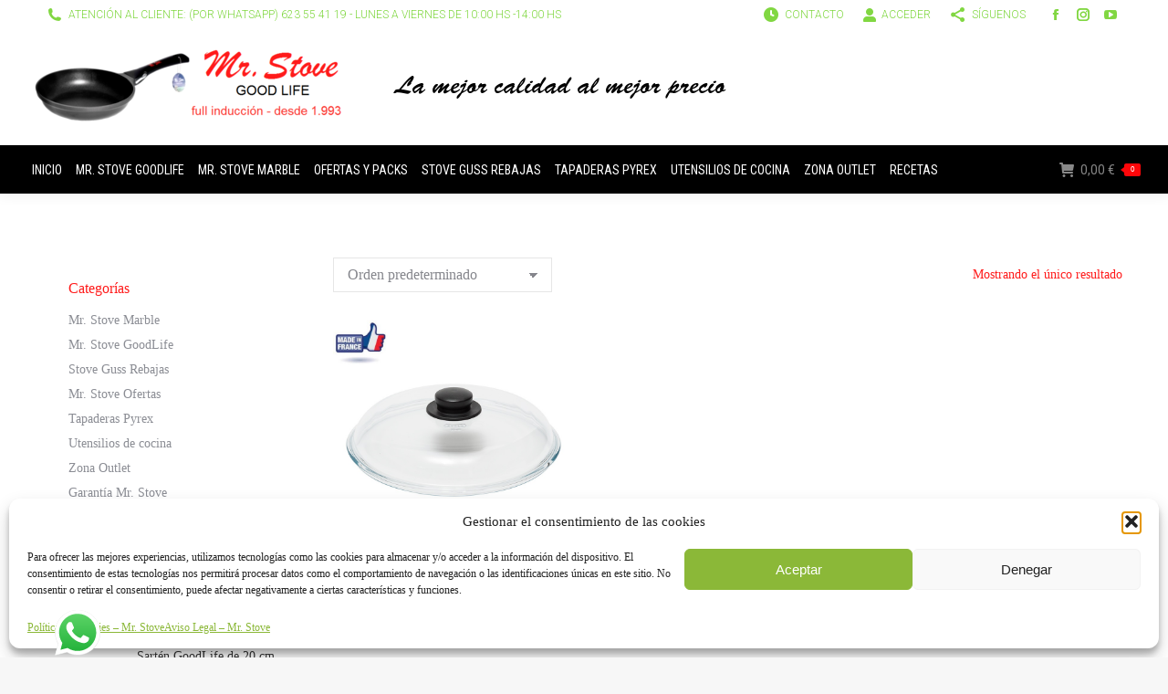

--- FILE ---
content_type: text/html; charset=UTF-8
request_url: https://mrstove.com.es/etiqueta-producto/32-cm/
body_size: 25323
content:
<!DOCTYPE html>
<!--[if !(IE 6) | !(IE 7) | !(IE 8)  ]><!-->
<html lang="es" class="no-js">
<!--<![endif]-->
<head>
	
	<meta name="google-site-verification" content="ZotMlFpIQjkqJqXjK09-q4YJMKX2NSqqHmiik-lvgbo" />	
	<meta charset="UTF-8" />
		<meta name="viewport" content="width=device-width, initial-scale=1, maximum-scale=1, user-scalable=0">
		<meta name="theme-color" content="#8bb838"/>	<link rel="profile" href="http://gmpg.org/xfn/11" />
	<meta name='robots' content='index, follow, max-image-preview:large, max-snippet:-1, max-video-preview:-1' />
	<style>img:is([sizes="auto" i], [sizes^="auto," i]) { contain-intrinsic-size: 3000px 1500px }</style>
	
	<!-- This site is optimized with the Yoast SEO plugin v26.4 - https://yoast.com/wordpress/plugins/seo/ -->
	<title>32 cm archivos - Mr. Stove</title>
	<link rel="canonical" href="https://mrstove.com.es/etiqueta-producto/32-cm/" />
	<meta property="og:locale" content="es_ES" />
	<meta property="og:type" content="article" />
	<meta property="og:title" content="32 cm archivos - Mr. Stove" />
	<meta property="og:url" content="https://mrstove.com.es/etiqueta-producto/32-cm/" />
	<meta property="og:site_name" content="Mr. Stove" />
	<meta name="twitter:card" content="summary_large_image" />
	<script type="application/ld+json" class="yoast-schema-graph">{"@context":"https://schema.org","@graph":[{"@type":"CollectionPage","@id":"https://mrstove.com.es/etiqueta-producto/32-cm/","url":"https://mrstove.com.es/etiqueta-producto/32-cm/","name":"32 cm archivos - Mr. Stove","isPartOf":{"@id":"https://mrstove.com.es/#website"},"primaryImageOfPage":{"@id":"https://mrstove.com.es/etiqueta-producto/32-cm/#primaryimage"},"image":{"@id":"https://mrstove.com.es/etiqueta-producto/32-cm/#primaryimage"},"thumbnailUrl":"https://mrstove.com.es/wp-content/uploads/2020/05/Tapadera-cristal-pyrex-28-cm-copia.jpg","breadcrumb":{"@id":"https://mrstove.com.es/etiqueta-producto/32-cm/#breadcrumb"},"inLanguage":"es"},{"@type":"ImageObject","inLanguage":"es","@id":"https://mrstove.com.es/etiqueta-producto/32-cm/#primaryimage","url":"https://mrstove.com.es/wp-content/uploads/2020/05/Tapadera-cristal-pyrex-28-cm-copia.jpg","contentUrl":"https://mrstove.com.es/wp-content/uploads/2020/05/Tapadera-cristal-pyrex-28-cm-copia.jpg","width":800,"height":800,"caption":"Tapadera de Cristal Pyrex"},{"@type":"BreadcrumbList","@id":"https://mrstove.com.es/etiqueta-producto/32-cm/#breadcrumb","itemListElement":[{"@type":"ListItem","position":1,"name":"Portada","item":"https://mrstove.com.es/"},{"@type":"ListItem","position":2,"name":"32 cm"}]},{"@type":"WebSite","@id":"https://mrstove.com.es/#website","url":"https://mrstove.com.es/","name":"Mr. Stove","description":"Sartenes de fundición libre de PFOA / Teflón desde 1.993 ✔️","publisher":{"@id":"https://mrstove.com.es/#organization"},"potentialAction":[{"@type":"SearchAction","target":{"@type":"EntryPoint","urlTemplate":"https://mrstove.com.es/?s={search_term_string}"},"query-input":{"@type":"PropertyValueSpecification","valueRequired":true,"valueName":"search_term_string"}}],"inLanguage":"es"},{"@type":"Organization","@id":"https://mrstove.com.es/#organization","name":"Mr. Stove","url":"https://mrstove.com.es/","logo":{"@type":"ImageObject","inLanguage":"es","@id":"https://mrstove.com.es/#/schema/logo/image/","url":"https://mrstove.com.es/wp-content/uploads/2020/05/Sarten-28-1.jpg","contentUrl":"https://mrstove.com.es/wp-content/uploads/2020/05/Sarten-28-1.jpg","width":800,"height":800,"caption":"Mr. Stove"},"image":{"@id":"https://mrstove.com.es/#/schema/logo/image/"},"sameAs":["https://www.facebook.com/pages/Mr-stove/982313205133063?fref=ts","https://www.instagram.com/mr._stove/","https://www.youtube.com/channel/UCfuUbSdGOBJhqPMmATP6d2A?view_as=subscriber"]}]}</script>
	<!-- / Yoast SEO plugin. -->


<link rel='dns-prefetch' href='//maps.googleapis.com' />
<link rel='dns-prefetch' href='//fonts.googleapis.com' />
<link rel="alternate" type="application/rss+xml" title="Mr. Stove &raquo; Feed" href="https://mrstove.com.es/feed/" />
<link rel="alternate" type="application/rss+xml" title="Mr. Stove &raquo; Feed de los comentarios" href="https://mrstove.com.es/comments/feed/" />
<link rel="alternate" type="application/rss+xml" title="Mr. Stove &raquo; 32 cm Etiqueta Feed" href="https://mrstove.com.es/etiqueta-producto/32-cm/feed/" />
<script>
window._wpemojiSettings = {"baseUrl":"https:\/\/s.w.org\/images\/core\/emoji\/16.0.1\/72x72\/","ext":".png","svgUrl":"https:\/\/s.w.org\/images\/core\/emoji\/16.0.1\/svg\/","svgExt":".svg","source":{"concatemoji":"https:\/\/mrstove.com.es\/wp-includes\/js\/wp-emoji-release.min.js?ver=6.8.3"}};
/*! This file is auto-generated */
!function(s,n){var o,i,e;function c(e){try{var t={supportTests:e,timestamp:(new Date).valueOf()};sessionStorage.setItem(o,JSON.stringify(t))}catch(e){}}function p(e,t,n){e.clearRect(0,0,e.canvas.width,e.canvas.height),e.fillText(t,0,0);var t=new Uint32Array(e.getImageData(0,0,e.canvas.width,e.canvas.height).data),a=(e.clearRect(0,0,e.canvas.width,e.canvas.height),e.fillText(n,0,0),new Uint32Array(e.getImageData(0,0,e.canvas.width,e.canvas.height).data));return t.every(function(e,t){return e===a[t]})}function u(e,t){e.clearRect(0,0,e.canvas.width,e.canvas.height),e.fillText(t,0,0);for(var n=e.getImageData(16,16,1,1),a=0;a<n.data.length;a++)if(0!==n.data[a])return!1;return!0}function f(e,t,n,a){switch(t){case"flag":return n(e,"\ud83c\udff3\ufe0f\u200d\u26a7\ufe0f","\ud83c\udff3\ufe0f\u200b\u26a7\ufe0f")?!1:!n(e,"\ud83c\udde8\ud83c\uddf6","\ud83c\udde8\u200b\ud83c\uddf6")&&!n(e,"\ud83c\udff4\udb40\udc67\udb40\udc62\udb40\udc65\udb40\udc6e\udb40\udc67\udb40\udc7f","\ud83c\udff4\u200b\udb40\udc67\u200b\udb40\udc62\u200b\udb40\udc65\u200b\udb40\udc6e\u200b\udb40\udc67\u200b\udb40\udc7f");case"emoji":return!a(e,"\ud83e\udedf")}return!1}function g(e,t,n,a){var r="undefined"!=typeof WorkerGlobalScope&&self instanceof WorkerGlobalScope?new OffscreenCanvas(300,150):s.createElement("canvas"),o=r.getContext("2d",{willReadFrequently:!0}),i=(o.textBaseline="top",o.font="600 32px Arial",{});return e.forEach(function(e){i[e]=t(o,e,n,a)}),i}function t(e){var t=s.createElement("script");t.src=e,t.defer=!0,s.head.appendChild(t)}"undefined"!=typeof Promise&&(o="wpEmojiSettingsSupports",i=["flag","emoji"],n.supports={everything:!0,everythingExceptFlag:!0},e=new Promise(function(e){s.addEventListener("DOMContentLoaded",e,{once:!0})}),new Promise(function(t){var n=function(){try{var e=JSON.parse(sessionStorage.getItem(o));if("object"==typeof e&&"number"==typeof e.timestamp&&(new Date).valueOf()<e.timestamp+604800&&"object"==typeof e.supportTests)return e.supportTests}catch(e){}return null}();if(!n){if("undefined"!=typeof Worker&&"undefined"!=typeof OffscreenCanvas&&"undefined"!=typeof URL&&URL.createObjectURL&&"undefined"!=typeof Blob)try{var e="postMessage("+g.toString()+"("+[JSON.stringify(i),f.toString(),p.toString(),u.toString()].join(",")+"));",a=new Blob([e],{type:"text/javascript"}),r=new Worker(URL.createObjectURL(a),{name:"wpTestEmojiSupports"});return void(r.onmessage=function(e){c(n=e.data),r.terminate(),t(n)})}catch(e){}c(n=g(i,f,p,u))}t(n)}).then(function(e){for(var t in e)n.supports[t]=e[t],n.supports.everything=n.supports.everything&&n.supports[t],"flag"!==t&&(n.supports.everythingExceptFlag=n.supports.everythingExceptFlag&&n.supports[t]);n.supports.everythingExceptFlag=n.supports.everythingExceptFlag&&!n.supports.flag,n.DOMReady=!1,n.readyCallback=function(){n.DOMReady=!0}}).then(function(){return e}).then(function(){var e;n.supports.everything||(n.readyCallback(),(e=n.source||{}).concatemoji?t(e.concatemoji):e.wpemoji&&e.twemoji&&(t(e.twemoji),t(e.wpemoji)))}))}((window,document),window._wpemojiSettings);
</script>

<link rel='stylesheet' id='ht_ctc_main_css-css' href='https://mrstove.com.es/wp-content/plugins/click-to-chat-for-whatsapp/new/inc/assets/css/main.css?ver=4.33' media='all' />
<style id='wp-emoji-styles-inline-css'>

	img.wp-smiley, img.emoji {
		display: inline !important;
		border: none !important;
		box-shadow: none !important;
		height: 1em !important;
		width: 1em !important;
		margin: 0 0.07em !important;
		vertical-align: -0.1em !important;
		background: none !important;
		padding: 0 !important;
	}
</style>
<link rel='stylesheet' id='wp-block-library-css' href='https://mrstove.com.es/wp-includes/css/dist/block-library/style.min.css?ver=6.8.3' media='all' />
<style id='wp-block-library-theme-inline-css'>
.wp-block-audio :where(figcaption){color:#555;font-size:13px;text-align:center}.is-dark-theme .wp-block-audio :where(figcaption){color:#ffffffa6}.wp-block-audio{margin:0 0 1em}.wp-block-code{border:1px solid #ccc;border-radius:4px;font-family:Menlo,Consolas,monaco,monospace;padding:.8em 1em}.wp-block-embed :where(figcaption){color:#555;font-size:13px;text-align:center}.is-dark-theme .wp-block-embed :where(figcaption){color:#ffffffa6}.wp-block-embed{margin:0 0 1em}.blocks-gallery-caption{color:#555;font-size:13px;text-align:center}.is-dark-theme .blocks-gallery-caption{color:#ffffffa6}:root :where(.wp-block-image figcaption){color:#555;font-size:13px;text-align:center}.is-dark-theme :root :where(.wp-block-image figcaption){color:#ffffffa6}.wp-block-image{margin:0 0 1em}.wp-block-pullquote{border-bottom:4px solid;border-top:4px solid;color:currentColor;margin-bottom:1.75em}.wp-block-pullquote cite,.wp-block-pullquote footer,.wp-block-pullquote__citation{color:currentColor;font-size:.8125em;font-style:normal;text-transform:uppercase}.wp-block-quote{border-left:.25em solid;margin:0 0 1.75em;padding-left:1em}.wp-block-quote cite,.wp-block-quote footer{color:currentColor;font-size:.8125em;font-style:normal;position:relative}.wp-block-quote:where(.has-text-align-right){border-left:none;border-right:.25em solid;padding-left:0;padding-right:1em}.wp-block-quote:where(.has-text-align-center){border:none;padding-left:0}.wp-block-quote.is-large,.wp-block-quote.is-style-large,.wp-block-quote:where(.is-style-plain){border:none}.wp-block-search .wp-block-search__label{font-weight:700}.wp-block-search__button{border:1px solid #ccc;padding:.375em .625em}:where(.wp-block-group.has-background){padding:1.25em 2.375em}.wp-block-separator.has-css-opacity{opacity:.4}.wp-block-separator{border:none;border-bottom:2px solid;margin-left:auto;margin-right:auto}.wp-block-separator.has-alpha-channel-opacity{opacity:1}.wp-block-separator:not(.is-style-wide):not(.is-style-dots){width:100px}.wp-block-separator.has-background:not(.is-style-dots){border-bottom:none;height:1px}.wp-block-separator.has-background:not(.is-style-wide):not(.is-style-dots){height:2px}.wp-block-table{margin:0 0 1em}.wp-block-table td,.wp-block-table th{word-break:normal}.wp-block-table :where(figcaption){color:#555;font-size:13px;text-align:center}.is-dark-theme .wp-block-table :where(figcaption){color:#ffffffa6}.wp-block-video :where(figcaption){color:#555;font-size:13px;text-align:center}.is-dark-theme .wp-block-video :where(figcaption){color:#ffffffa6}.wp-block-video{margin:0 0 1em}:root :where(.wp-block-template-part.has-background){margin-bottom:0;margin-top:0;padding:1.25em 2.375em}
</style>
<style id='classic-theme-styles-inline-css'>
/*! This file is auto-generated */
.wp-block-button__link{color:#fff;background-color:#32373c;border-radius:9999px;box-shadow:none;text-decoration:none;padding:calc(.667em + 2px) calc(1.333em + 2px);font-size:1.125em}.wp-block-file__button{background:#32373c;color:#fff;text-decoration:none}
</style>
<link rel='stylesheet' id='cr-frontend-css-css' href='https://mrstove.com.es/wp-content/plugins/customer-reviews-woocommerce/css/frontend.css?ver=5.90.0' media='all' />
<link rel='stylesheet' id='cr-badges-css-css' href='https://mrstove.com.es/wp-content/plugins/customer-reviews-woocommerce/css/badges.css?ver=5.90.0' media='all' />
<style id='global-styles-inline-css'>
:root{--wp--preset--aspect-ratio--square: 1;--wp--preset--aspect-ratio--4-3: 4/3;--wp--preset--aspect-ratio--3-4: 3/4;--wp--preset--aspect-ratio--3-2: 3/2;--wp--preset--aspect-ratio--2-3: 2/3;--wp--preset--aspect-ratio--16-9: 16/9;--wp--preset--aspect-ratio--9-16: 9/16;--wp--preset--color--black: #000000;--wp--preset--color--cyan-bluish-gray: #abb8c3;--wp--preset--color--white: #FFF;--wp--preset--color--pale-pink: #f78da7;--wp--preset--color--vivid-red: #cf2e2e;--wp--preset--color--luminous-vivid-orange: #ff6900;--wp--preset--color--luminous-vivid-amber: #fcb900;--wp--preset--color--light-green-cyan: #7bdcb5;--wp--preset--color--vivid-green-cyan: #00d084;--wp--preset--color--pale-cyan-blue: #8ed1fc;--wp--preset--color--vivid-cyan-blue: #0693e3;--wp--preset--color--vivid-purple: #9b51e0;--wp--preset--color--accent: #8bb838;--wp--preset--color--dark-gray: #111;--wp--preset--color--light-gray: #767676;--wp--preset--gradient--vivid-cyan-blue-to-vivid-purple: linear-gradient(135deg,rgba(6,147,227,1) 0%,rgb(155,81,224) 100%);--wp--preset--gradient--light-green-cyan-to-vivid-green-cyan: linear-gradient(135deg,rgb(122,220,180) 0%,rgb(0,208,130) 100%);--wp--preset--gradient--luminous-vivid-amber-to-luminous-vivid-orange: linear-gradient(135deg,rgba(252,185,0,1) 0%,rgba(255,105,0,1) 100%);--wp--preset--gradient--luminous-vivid-orange-to-vivid-red: linear-gradient(135deg,rgba(255,105,0,1) 0%,rgb(207,46,46) 100%);--wp--preset--gradient--very-light-gray-to-cyan-bluish-gray: linear-gradient(135deg,rgb(238,238,238) 0%,rgb(169,184,195) 100%);--wp--preset--gradient--cool-to-warm-spectrum: linear-gradient(135deg,rgb(74,234,220) 0%,rgb(151,120,209) 20%,rgb(207,42,186) 40%,rgb(238,44,130) 60%,rgb(251,105,98) 80%,rgb(254,248,76) 100%);--wp--preset--gradient--blush-light-purple: linear-gradient(135deg,rgb(255,206,236) 0%,rgb(152,150,240) 100%);--wp--preset--gradient--blush-bordeaux: linear-gradient(135deg,rgb(254,205,165) 0%,rgb(254,45,45) 50%,rgb(107,0,62) 100%);--wp--preset--gradient--luminous-dusk: linear-gradient(135deg,rgb(255,203,112) 0%,rgb(199,81,192) 50%,rgb(65,88,208) 100%);--wp--preset--gradient--pale-ocean: linear-gradient(135deg,rgb(255,245,203) 0%,rgb(182,227,212) 50%,rgb(51,167,181) 100%);--wp--preset--gradient--electric-grass: linear-gradient(135deg,rgb(202,248,128) 0%,rgb(113,206,126) 100%);--wp--preset--gradient--midnight: linear-gradient(135deg,rgb(2,3,129) 0%,rgb(40,116,252) 100%);--wp--preset--font-size--small: 13px;--wp--preset--font-size--medium: 20px;--wp--preset--font-size--large: 36px;--wp--preset--font-size--x-large: 42px;--wp--preset--spacing--20: 0.44rem;--wp--preset--spacing--30: 0.67rem;--wp--preset--spacing--40: 1rem;--wp--preset--spacing--50: 1.5rem;--wp--preset--spacing--60: 2.25rem;--wp--preset--spacing--70: 3.38rem;--wp--preset--spacing--80: 5.06rem;--wp--preset--shadow--natural: 6px 6px 9px rgba(0, 0, 0, 0.2);--wp--preset--shadow--deep: 12px 12px 50px rgba(0, 0, 0, 0.4);--wp--preset--shadow--sharp: 6px 6px 0px rgba(0, 0, 0, 0.2);--wp--preset--shadow--outlined: 6px 6px 0px -3px rgba(255, 255, 255, 1), 6px 6px rgba(0, 0, 0, 1);--wp--preset--shadow--crisp: 6px 6px 0px rgba(0, 0, 0, 1);}:where(.is-layout-flex){gap: 0.5em;}:where(.is-layout-grid){gap: 0.5em;}body .is-layout-flex{display: flex;}.is-layout-flex{flex-wrap: wrap;align-items: center;}.is-layout-flex > :is(*, div){margin: 0;}body .is-layout-grid{display: grid;}.is-layout-grid > :is(*, div){margin: 0;}:where(.wp-block-columns.is-layout-flex){gap: 2em;}:where(.wp-block-columns.is-layout-grid){gap: 2em;}:where(.wp-block-post-template.is-layout-flex){gap: 1.25em;}:where(.wp-block-post-template.is-layout-grid){gap: 1.25em;}.has-black-color{color: var(--wp--preset--color--black) !important;}.has-cyan-bluish-gray-color{color: var(--wp--preset--color--cyan-bluish-gray) !important;}.has-white-color{color: var(--wp--preset--color--white) !important;}.has-pale-pink-color{color: var(--wp--preset--color--pale-pink) !important;}.has-vivid-red-color{color: var(--wp--preset--color--vivid-red) !important;}.has-luminous-vivid-orange-color{color: var(--wp--preset--color--luminous-vivid-orange) !important;}.has-luminous-vivid-amber-color{color: var(--wp--preset--color--luminous-vivid-amber) !important;}.has-light-green-cyan-color{color: var(--wp--preset--color--light-green-cyan) !important;}.has-vivid-green-cyan-color{color: var(--wp--preset--color--vivid-green-cyan) !important;}.has-pale-cyan-blue-color{color: var(--wp--preset--color--pale-cyan-blue) !important;}.has-vivid-cyan-blue-color{color: var(--wp--preset--color--vivid-cyan-blue) !important;}.has-vivid-purple-color{color: var(--wp--preset--color--vivid-purple) !important;}.has-black-background-color{background-color: var(--wp--preset--color--black) !important;}.has-cyan-bluish-gray-background-color{background-color: var(--wp--preset--color--cyan-bluish-gray) !important;}.has-white-background-color{background-color: var(--wp--preset--color--white) !important;}.has-pale-pink-background-color{background-color: var(--wp--preset--color--pale-pink) !important;}.has-vivid-red-background-color{background-color: var(--wp--preset--color--vivid-red) !important;}.has-luminous-vivid-orange-background-color{background-color: var(--wp--preset--color--luminous-vivid-orange) !important;}.has-luminous-vivid-amber-background-color{background-color: var(--wp--preset--color--luminous-vivid-amber) !important;}.has-light-green-cyan-background-color{background-color: var(--wp--preset--color--light-green-cyan) !important;}.has-vivid-green-cyan-background-color{background-color: var(--wp--preset--color--vivid-green-cyan) !important;}.has-pale-cyan-blue-background-color{background-color: var(--wp--preset--color--pale-cyan-blue) !important;}.has-vivid-cyan-blue-background-color{background-color: var(--wp--preset--color--vivid-cyan-blue) !important;}.has-vivid-purple-background-color{background-color: var(--wp--preset--color--vivid-purple) !important;}.has-black-border-color{border-color: var(--wp--preset--color--black) !important;}.has-cyan-bluish-gray-border-color{border-color: var(--wp--preset--color--cyan-bluish-gray) !important;}.has-white-border-color{border-color: var(--wp--preset--color--white) !important;}.has-pale-pink-border-color{border-color: var(--wp--preset--color--pale-pink) !important;}.has-vivid-red-border-color{border-color: var(--wp--preset--color--vivid-red) !important;}.has-luminous-vivid-orange-border-color{border-color: var(--wp--preset--color--luminous-vivid-orange) !important;}.has-luminous-vivid-amber-border-color{border-color: var(--wp--preset--color--luminous-vivid-amber) !important;}.has-light-green-cyan-border-color{border-color: var(--wp--preset--color--light-green-cyan) !important;}.has-vivid-green-cyan-border-color{border-color: var(--wp--preset--color--vivid-green-cyan) !important;}.has-pale-cyan-blue-border-color{border-color: var(--wp--preset--color--pale-cyan-blue) !important;}.has-vivid-cyan-blue-border-color{border-color: var(--wp--preset--color--vivid-cyan-blue) !important;}.has-vivid-purple-border-color{border-color: var(--wp--preset--color--vivid-purple) !important;}.has-vivid-cyan-blue-to-vivid-purple-gradient-background{background: var(--wp--preset--gradient--vivid-cyan-blue-to-vivid-purple) !important;}.has-light-green-cyan-to-vivid-green-cyan-gradient-background{background: var(--wp--preset--gradient--light-green-cyan-to-vivid-green-cyan) !important;}.has-luminous-vivid-amber-to-luminous-vivid-orange-gradient-background{background: var(--wp--preset--gradient--luminous-vivid-amber-to-luminous-vivid-orange) !important;}.has-luminous-vivid-orange-to-vivid-red-gradient-background{background: var(--wp--preset--gradient--luminous-vivid-orange-to-vivid-red) !important;}.has-very-light-gray-to-cyan-bluish-gray-gradient-background{background: var(--wp--preset--gradient--very-light-gray-to-cyan-bluish-gray) !important;}.has-cool-to-warm-spectrum-gradient-background{background: var(--wp--preset--gradient--cool-to-warm-spectrum) !important;}.has-blush-light-purple-gradient-background{background: var(--wp--preset--gradient--blush-light-purple) !important;}.has-blush-bordeaux-gradient-background{background: var(--wp--preset--gradient--blush-bordeaux) !important;}.has-luminous-dusk-gradient-background{background: var(--wp--preset--gradient--luminous-dusk) !important;}.has-pale-ocean-gradient-background{background: var(--wp--preset--gradient--pale-ocean) !important;}.has-electric-grass-gradient-background{background: var(--wp--preset--gradient--electric-grass) !important;}.has-midnight-gradient-background{background: var(--wp--preset--gradient--midnight) !important;}.has-small-font-size{font-size: var(--wp--preset--font-size--small) !important;}.has-medium-font-size{font-size: var(--wp--preset--font-size--medium) !important;}.has-large-font-size{font-size: var(--wp--preset--font-size--large) !important;}.has-x-large-font-size{font-size: var(--wp--preset--font-size--x-large) !important;}
:where(.wp-block-post-template.is-layout-flex){gap: 1.25em;}:where(.wp-block-post-template.is-layout-grid){gap: 1.25em;}
:where(.wp-block-columns.is-layout-flex){gap: 2em;}:where(.wp-block-columns.is-layout-grid){gap: 2em;}
:root :where(.wp-block-pullquote){font-size: 1.5em;line-height: 1.6;}
</style>
<link rel='stylesheet' id='cart-lift-css' href='https://mrstove.com.es/wp-content/plugins/cart-lift/public/css/cart-lift-public.css?ver=3.1.48' media='all' />
<link rel='stylesheet' id='contact-form-7-css' href='https://mrstove.com.es/wp-content/plugins/contact-form-7/includes/css/styles.css?ver=6.1.3' media='all' />
<link rel='stylesheet' id='owl-carousel-css' href='https://mrstove.com.es/wp-content/plugins/free-gifts-for-woocommerce/assets/css/owl.carousel.min.css?ver=7.8' media='all' />
<link rel='stylesheet' id='fgf-owl-carousel-css' href='https://mrstove.com.es/wp-content/plugins/free-gifts-for-woocommerce/assets/css/owl-carousel-enhanced.css?ver=7.8' media='all' />
<link rel='stylesheet' id='lightcase-css' href='https://mrstove.com.es/wp-content/plugins/free-gifts-for-woocommerce/assets/css/lightcase.min.css?ver=7.8' media='all' />
<link rel='stylesheet' id='fgf-frontend-css-css' href='https://mrstove.com.es/wp-content/plugins/free-gifts-for-woocommerce/assets/css/frontend.css?ver=7.8' media='all' />
<link rel='stylesheet' id='uaf_client_css-css' href='https://mrstove.com.es/wp-content/uploads/useanyfont/uaf.css?ver=1762202905' media='all' />
<link rel='stylesheet' id='woo-product-category-discount-css' href='https://mrstove.com.es/wp-content/plugins/woo-product-category-discount/public/css/woo-product-category-discount-public.css?ver=5.7' media='all' />
<style id='woocommerce-inline-inline-css'>
.woocommerce form .form-row .required { visibility: visible; }
</style>
<link rel='stylesheet' id='cmplz-general-css' href='https://mrstove.com.es/wp-content/plugins/complianz-gdpr/assets/css/cookieblocker.min.css?ver=1754406750' media='all' />
<link rel='stylesheet' id='wppopups-base-css' href='https://mrstove.com.es/wp-content/plugins/wp-popups-lite/src/assets/css/wppopups-base.css?ver=2.2.0.3' media='all' />
<link rel='stylesheet' id='brands-styles-css' href='https://mrstove.com.es/wp-content/plugins/woocommerce/assets/css/brands.css?ver=10.3.5' media='all' />
<link rel='stylesheet' id='the7-font-css' href='https://mrstove.com.es/wp-content/themes/dt-the7/fonts/icomoon-the7-font/icomoon-the7-font.min.css?ver=12.1.0' media='all' />
<link rel='stylesheet' id='the7-awesome-fonts-css' href='https://mrstove.com.es/wp-content/themes/dt-the7/fonts/FontAwesome/css/all.min.css?ver=12.1.0' media='all' />
<link rel='stylesheet' id='the7-awesome-fonts-back-css' href='https://mrstove.com.es/wp-content/themes/dt-the7/fonts/FontAwesome/back-compat.min.css?ver=12.1.0' media='all' />
<link rel='stylesheet' id='the7-icomoon-font-awesome-14x14-css' href='https://mrstove.com.es/wp-content/uploads/smile_fonts/icomoon-font-awesome-14x14/icomoon-font-awesome-14x14.css?ver=6.8.3' media='all' />
<link rel='stylesheet' id='the7-Defaults-css' href='https://mrstove.com.es/wp-content/uploads/smile_fonts/Defaults/Defaults.css?ver=6.8.3' media='all' />
<link rel='stylesheet' id='dt-web-fonts-css' href='https://fonts.googleapis.com/css?family=Roboto:300,400,600,700%7CRoboto+Condensed:400,600,700&#038;display=swap' media='all' />
<link rel='stylesheet' id='dt-main-css' href='https://mrstove.com.es/wp-content/themes/dt-the7/css/main.min.css?ver=12.1.0' media='all' />
<style id='dt-main-inline-css'>
body #load {
  display: block;
  height: 100%;
  overflow: hidden;
  position: fixed;
  width: 100%;
  z-index: 9901;
  opacity: 1;
  visibility: visible;
  transition: all .35s ease-out;
}
.load-wrap {
  width: 100%;
  height: 100%;
  background-position: center center;
  background-repeat: no-repeat;
  text-align: center;
  display: -ms-flexbox;
  display: -ms-flex;
  display: flex;
  -ms-align-items: center;
  -ms-flex-align: center;
  align-items: center;
  -ms-flex-flow: column wrap;
  flex-flow: column wrap;
  -ms-flex-pack: center;
  -ms-justify-content: center;
  justify-content: center;
}
.load-wrap > svg {
  position: absolute;
  top: 50%;
  left: 50%;
  transform: translate(-50%,-50%);
}
#load {
  background: var(--the7-elementor-beautiful-loading-bg,#ffffff);
  --the7-beautiful-spinner-color2: var(--the7-beautiful-spinner-color,#8bb838);
}

</style>
<link rel='stylesheet' id='the7-custom-scrollbar-css' href='https://mrstove.com.es/wp-content/themes/dt-the7/lib/custom-scrollbar/custom-scrollbar.min.css?ver=12.1.0' media='all' />
<link rel='stylesheet' id='the7-wpbakery-css' href='https://mrstove.com.es/wp-content/themes/dt-the7/css/wpbakery.min.css?ver=12.1.0' media='all' />
<link rel='stylesheet' id='the7-css-vars-css' href='https://mrstove.com.es/wp-content/uploads/the7-css/css-vars.css?ver=e432401692e9' media='all' />
<link rel='stylesheet' id='dt-custom-css' href='https://mrstove.com.es/wp-content/uploads/the7-css/custom.css?ver=e432401692e9' media='all' />
<link rel='stylesheet' id='wc-dt-custom-css' href='https://mrstove.com.es/wp-content/uploads/the7-css/compatibility/wc-dt-custom.css?ver=e432401692e9' media='all' />
<link rel='stylesheet' id='dt-media-css' href='https://mrstove.com.es/wp-content/uploads/the7-css/media.css?ver=e432401692e9' media='all' />
<link rel='stylesheet' id='style-css' href='https://mrstove.com.es/wp-content/themes/ThemeChild/style.css?ver=12.1.0' media='all' />
<link rel='stylesheet' id='ultimate-vc-addons-style-min-css' href='https://mrstove.com.es/wp-content/plugins/Ultimate_VC_Addons/assets/min-css/ultimate.min.css?ver=3.19.19' media='all' />
<link rel='stylesheet' id='ultimate-vc-addons-icons-css' href='https://mrstove.com.es/wp-content/plugins/Ultimate_VC_Addons/assets/css/icons.css?ver=3.19.19' media='all' />
<link rel='stylesheet' id='ultimate-vc-addons-vidcons-css' href='https://mrstove.com.es/wp-content/plugins/Ultimate_VC_Addons/assets/fonts/vidcons.css?ver=3.19.19' media='all' />
<link rel='stylesheet' id='ultimate-vc-addons-selected-google-fonts-style-css' href='https://fonts.googleapis.com/css?family=Roboto+Condensed:normal,700|Roboto:normal,700|Raleway:|Open+Sans:&#038;subset=latin-ext,cyrillic-ext,cyrillic,greek-ext,greek,latin,vietnamese' media='all' />
<link rel='stylesheet' id='sib-front-css-css' href='https://mrstove.com.es/wp-content/plugins/mailin/css/mailin-front.css?ver=6.8.3' media='all' />
<script src="https://mrstove.com.es/wp-includes/js/jquery/jquery.min.js?ver=3.7.1" id="jquery-core-js"></script>
<script src="https://mrstove.com.es/wp-includes/js/jquery/jquery-migrate.min.js?ver=3.4.1" id="jquery-migrate-js"></script>
<script src="https://mrstove.com.es/wp-content/plugins/woocommerce/assets/js/jquery-blockui/jquery.blockUI.min.js?ver=2.7.0-wc.10.3.5" id="wc-jquery-blockui-js" data-wp-strategy="defer"></script>
<script id="fgf-frontend-js-extra">
var fgf_frontend_params = {"gift_products_pagination_nonce":"0299bc05a0","gift_product_nonce":"af7a248bcb","ajaxurl":"https:\/\/mrstove.com.es\/wp-admin\/admin-ajax.php","current_page_url":"https:\/\/mrstove.com.es\/producto\/tapadera-de-cristal-pyrex-de-32-cm\/","add_to_cart_link":"https:\/\/mrstove.com.es\/producto\/tapadera-de-cristal-pyrex-de-32-cm\/?fgf_gift_product=%s&fgf_rule_id=%s&fgf_buy_product_id=%s","ajax_add_to_cart":"no","dropdown_add_to_cart_behaviour":"1","add_to_cart_alert_message":"Por favor , seleccione el regalo"};
</script>
<script src="https://mrstove.com.es/wp-content/plugins/free-gifts-for-woocommerce/assets/js/frontend.js?ver=7.8" id="fgf-frontend-js"></script>
<script src="https://mrstove.com.es/wp-content/plugins/free-gifts-for-woocommerce/assets/js/owl.carousel.min.js?ver=7.8" id="owl-carousel-js"></script>
<script id="fgf-owl-carousel-js-extra">
var fgf_carousel_params = {"per_page":"3","item_margin":"10","nav":"true","nav_prev_text":"<","nav_next_text":">","pagination":"true","item_per_slide":"1","slide_speed":"5000","auto_play":"true"};
</script>
<script src="https://mrstove.com.es/wp-content/plugins/free-gifts-for-woocommerce/assets/js/owl-carousel-enhanced.js?ver=7.8" id="fgf-owl-carousel-js"></script>
<script src="https://mrstove.com.es/wp-content/plugins/free-gifts-for-woocommerce/assets/js/lightcase.min.js?ver=7.8" id="lightcase-js"></script>
<script src="https://mrstove.com.es/wp-content/plugins/free-gifts-for-woocommerce/assets/js/fgf-lightcase-enhanced.js?ver=7.8" id="fgf-lightcase-js"></script>
<script src="https://mrstove.com.es/wp-content/plugins/woo-product-category-discount/public/js/woo-product-category-discount-public.js?ver=5.7" id="woo-product-category-discount-js"></script>
<script id="cartbounty-js-extra">
var cartbounty_co = {"save_custom_fields":"1","checkout_fields":"#email, #billing_email, #billing-country, #billing_country, #billing-first_name, #billing_first_name, #billing-last_name, #billing_last_name, #billing-company, #billing_company, #billing-address_1, #billing_address_1, #billing-address_2, #billing_address_2, #billing-city, #billing_city, #billing-state, #billing_state, #billing-postcode, #billing_postcode, #billing-phone, #billing_phone, #shipping-country, #shipping_country, #shipping-first_name, #shipping_first_name, #shipping-last_name, #shipping_last_name, #shipping-company, #shipping_company, #shipping-address_1, #shipping_address_1, #shipping-address_2, #shipping_address_2, #shipping-city, #shipping_city, #shipping-state, #shipping_state, #shipping-postcode, #shipping_postcode, #shipping-phone, #checkbox-control-1, #ship-to-different-address-checkbox, #checkbox-control-0, #createaccount, #checkbox-control-2, #order-notes textarea, #order_comments","custom_email_selectors":".cartbounty-custom-email-field, .login #username, .wpforms-container input[type=\"email\"], .sgpb-form input[type=\"email\"], .pum-container input[type=\"email\"], .nf-form-cont input[type=\"email\"], .wpcf7 input[type=\"email\"], .fluentform input[type=\"email\"], .sib_signup_form input[type=\"email\"], .mailpoet_form input[type=\"email\"], .tnp input[type=\"email\"], .om-element input[type=\"email\"], .om-holder input[type=\"email\"], .poptin-popup input[type=\"email\"], .gform_wrapper input[type=\"email\"], .paoc-popup input[type=\"email\"], .ays-pb-form input[type=\"email\"], .hustle-form input[type=\"email\"], .et_pb_section input[type=\"email\"], .brave_form_form input[type=\"email\"], .ppsPopupShell input[type=\"email\"], .xoo-el-container input[type=\"email\"], .xoo-el-container input[name=\"xoo-el-username\"]","custom_phone_selectors":".cartbounty-custom-phone-field, .wpforms-container input[type=\"tel\"], .sgpb-form input[type=\"tel\"], .nf-form-cont input[type=\"tel\"], .wpcf7 input[type=\"tel\"], .fluentform input[type=\"tel\"], .om-element input[type=\"tel\"], .om-holder input[type=\"tel\"], .poptin-popup input[type=\"tel\"], .gform_wrapper input[type=\"tel\"], .paoc-popup input[type=\"tel\"], .ays-pb-form input[type=\"tel\"], .hustle-form input[name=\"phone\"], .et_pb_section input[type=\"tel\"], .xoo-el-container input[type=\"tel\"]","custom_button_selectors":".cartbounty-add-to-cart, .add_to_cart_button, .ajax_add_to_cart, .single_add_to_cart_button, .yith-wfbt-submit-button","consent_field":"","email_validation":"^[^\\s@]+@[^\\s@]+\\.[^\\s@]{2,}$","phone_validation":"^[+0-9\\s]\\s?\\d[0-9\\s-.]{6,30}$","nonce":"06606efcf0","ajaxurl":"https:\/\/mrstove.com.es\/wp-admin\/admin-ajax.php"};
</script>
<script src="https://mrstove.com.es/wp-content/plugins/woo-save-abandoned-carts/public/js/cartbounty-public.js?ver=8.8" id="cartbounty-js"></script>
<script id="wc-add-to-cart-js-extra">
var wc_add_to_cart_params = {"ajax_url":"\/wp-admin\/admin-ajax.php","wc_ajax_url":"\/?wc-ajax=%%endpoint%%","i18n_view_cart":"Ver Carrito","cart_url":"https:\/\/mrstove.com.es\/cart\/","is_cart":"","cart_redirect_after_add":"no"};
</script>
<script src="https://mrstove.com.es/wp-content/plugins/woocommerce/assets/js/frontend/add-to-cart.min.js?ver=10.3.5" id="wc-add-to-cart-js" data-wp-strategy="defer"></script>
<script src="https://mrstove.com.es/wp-content/plugins/woocommerce/assets/js/js-cookie/js.cookie.min.js?ver=2.1.4-wc.10.3.5" id="wc-js-cookie-js" defer data-wp-strategy="defer"></script>
<script id="woocommerce-js-extra">
var woocommerce_params = {"ajax_url":"\/wp-admin\/admin-ajax.php","wc_ajax_url":"\/?wc-ajax=%%endpoint%%","i18n_password_show":"Mostrar contrase\u00f1a","i18n_password_hide":"Ocultar contrase\u00f1a"};
</script>
<script src="https://mrstove.com.es/wp-content/plugins/woocommerce/assets/js/frontend/woocommerce.min.js?ver=10.3.5" id="woocommerce-js" defer data-wp-strategy="defer"></script>
<script src="https://mrstove.com.es/wp-content/plugins/js_composer/assets/js/vendors/woocommerce-add-to-cart.js?ver=7.8" id="vc_woocommerce-add-to-cart-js-js"></script>
<script id="dt-above-fold-js-extra">
var dtLocal = {"themeUrl":"https:\/\/mrstove.com.es\/wp-content\/themes\/dt-the7","passText":"Para ver esta publicaci\u00f3n protegida, introduce la contrase\u00f1a debajo:","moreButtonText":{"loading":"Cargando...","loadMore":"Cargar m\u00e1s"},"postID":"37901","ajaxurl":"https:\/\/mrstove.com.es\/wp-admin\/admin-ajax.php","REST":{"baseUrl":"https:\/\/mrstove.com.es\/wp-json\/the7\/v1","endpoints":{"sendMail":"\/send-mail"}},"contactMessages":{"required":"Uno o m\u00e1s campos contienen un error. Compruebe y vuelva a intentarlo.","terms":"Please accept the privacy policy.","fillTheCaptchaError":"Please, fill the captcha."},"captchaSiteKey":"6LeY-MMZAAAAAKXPanmdQm7LvBTTSL9ugDDFdRq6","ajaxNonce":"f764a0c6a4","pageData":{"type":"archive","template":null,"layout":"masonry"},"themeSettings":{"smoothScroll":"on_parallax","lazyLoading":false,"desktopHeader":{"height":180},"ToggleCaptionEnabled":"disabled","ToggleCaption":"Navigation","floatingHeader":{"showAfter":150,"showMenu":true,"height":35,"logo":{"showLogo":false,"html":"","url":"https:\/\/mrstove.com.es\/"}},"topLine":{"floatingTopLine":{"logo":{"showLogo":false,"html":""}}},"mobileHeader":{"firstSwitchPoint":1150,"secondSwitchPoint":778,"firstSwitchPointHeight":70,"secondSwitchPointHeight":70,"mobileToggleCaptionEnabled":"disabled","mobileToggleCaption":"Men\u00fa"},"stickyMobileHeaderFirstSwitch":{"logo":{"html":""}},"stickyMobileHeaderSecondSwitch":{"logo":{"html":""}},"sidebar":{"switchPoint":992},"boxedWidth":"100%"},"VCMobileScreenWidth":"778","wcCartFragmentHash":"3f874bb654e0d4270fc096cdac1a8c6f"};
var dtShare = {"shareButtonText":{"facebook":"Compartir en Facebook","twitter":"Share on X","pinterest":"Tweet","linkedin":"Compartir en Linkedin","whatsapp":"Compartir en Whatsapp"},"overlayOpacity":"85"};
</script>
<script src="https://mrstove.com.es/wp-content/themes/dt-the7/js/above-the-fold.min.js?ver=12.1.0" id="dt-above-fold-js"></script>
<script src="https://mrstove.com.es/wp-content/themes/dt-the7/js/compatibility/woocommerce/woocommerce.min.js?ver=12.1.0" id="dt-woocommerce-js"></script>
<script src="https://mrstove.com.es/wp-content/plugins/Ultimate_VC_Addons/assets/min-js/modernizr-custom.min.js?ver=3.19.19" id="ultimate-vc-addons-modernizr-js"></script>
<script src="https://mrstove.com.es/wp-content/plugins/Ultimate_VC_Addons/assets/min-js/jquery-ui.min.js?ver=3.19.19" id="jquery_ui-js"></script>
<script src="https://maps.googleapis.com/maps/api/js" id="ultimate-vc-addons-googleapis-js"></script>
<script src="https://mrstove.com.es/wp-includes/js/jquery/ui/core.min.js?ver=1.13.3" id="jquery-ui-core-js"></script>
<script src="https://mrstove.com.es/wp-includes/js/jquery/ui/mouse.min.js?ver=1.13.3" id="jquery-ui-mouse-js"></script>
<script src="https://mrstove.com.es/wp-includes/js/jquery/ui/slider.min.js?ver=1.13.3" id="jquery-ui-slider-js"></script>
<script src="https://mrstove.com.es/wp-content/plugins/Ultimate_VC_Addons/assets/min-js/jquery-ui-labeledslider.min.js?ver=3.19.19" id="ultimate-vc-addons_range_tick-js"></script>
<script src="https://mrstove.com.es/wp-content/plugins/Ultimate_VC_Addons/assets/min-js/ultimate.min.js?ver=3.19.19" id="ultimate-vc-addons-script-js"></script>
<script src="https://mrstove.com.es/wp-content/plugins/Ultimate_VC_Addons/assets/min-js/modal-all.min.js?ver=3.19.19" id="ultimate-vc-addons-modal-all-js"></script>
<script src="https://mrstove.com.es/wp-content/plugins/Ultimate_VC_Addons/assets/min-js/jparallax.min.js?ver=3.19.19" id="ultimate-vc-addons-jquery.shake-js"></script>
<script src="https://mrstove.com.es/wp-content/plugins/Ultimate_VC_Addons/assets/min-js/vhparallax.min.js?ver=3.19.19" id="ultimate-vc-addons-jquery.vhparallax-js"></script>
<script src="https://mrstove.com.es/wp-content/plugins/Ultimate_VC_Addons/assets/min-js/ultimate_bg.min.js?ver=3.19.19" id="ultimate-vc-addons-row-bg-js"></script>
<script src="https://mrstove.com.es/wp-content/plugins/Ultimate_VC_Addons/assets/min-js/mb-YTPlayer.min.js?ver=3.19.19" id="ultimate-vc-addons-jquery.ytplayer-js"></script>
<script id="sib-front-js-js-extra">
var sibErrMsg = {"invalidMail":"Please fill out valid email address","requiredField":"Please fill out required fields","invalidDateFormat":"Please fill out valid date format","invalidSMSFormat":"Please fill out valid phone number"};
var ajax_sib_front_object = {"ajax_url":"https:\/\/mrstove.com.es\/wp-admin\/admin-ajax.php","ajax_nonce":"9925799700","flag_url":"https:\/\/mrstove.com.es\/wp-content\/plugins\/mailin\/img\/flags\/"};
</script>
<script src="https://mrstove.com.es/wp-content/plugins/mailin/js/mailin-front.js?ver=1764011199" id="sib-front-js-js"></script>
<script></script><link rel="https://api.w.org/" href="https://mrstove.com.es/wp-json/" /><link rel="alternate" title="JSON" type="application/json" href="https://mrstove.com.es/wp-json/wp/v2/product_tag/218" /><link rel="EditURI" type="application/rsd+xml" title="RSD" href="https://mrstove.com.es/xmlrpc.php?rsd" />
<meta name="generator" content="WordPress 6.8.3" />
<meta name="generator" content="WooCommerce 10.3.5" />
<meta name="ti-site-data" content="[base64]" /><!-- This site is powered by WooCommerce Redsys Gateway Light v.6.5.0 - https://es.wordpress.org/plugins/woo-redsys-gateway-light/ -->			<style>.cmplz-hidden {
					display: none !important;
				}</style>	<noscript><style>.woocommerce-product-gallery{ opacity: 1 !important; }</style></noscript>
	<script type="text/javascript" src="https://cdn.by.wonderpush.com/sdk/1.1/wonderpush-loader.min.js" async></script>
<script type="text/javascript">
  window.WonderPush = window.WonderPush || [];
  window.WonderPush.push(['init', {"customDomain":"https:\/\/mrstove.com.es\/wp-content\/plugins\/mailin\/","serviceWorkerUrl":"wonderpush-worker-loader.min.js?webKey=f4a3f3f355a300119790c2866561efab2e91c04426bb066f8f992c544cd5e132","frameUrl":"wonderpush.min.html","webKey":"f4a3f3f355a300119790c2866561efab2e91c04426bb066f8f992c544cd5e132"}]);
</script><meta name="generator" content="Powered by WPBakery Page Builder - drag and drop page builder for WordPress."/>
<meta name="generator" content="Powered by Slider Revolution 6.7.20 - responsive, Mobile-Friendly Slider Plugin for WordPress with comfortable drag and drop interface." />
<script type="text/javascript" id="the7-loader-script">
document.addEventListener("DOMContentLoaded", function(event) {
	var load = document.getElementById("load");
	if(!load.classList.contains('loader-removed')){
		var removeLoading = setTimeout(function() {
			load.className += " loader-removed";
		}, 300);
	}
});
</script>
		<link rel="icon" href="https://mrstove.com.es/wp-content/uploads/2020/05/cropped-Sarten-28-2-32x32.jpg" sizes="32x32" />
<link rel="icon" href="https://mrstove.com.es/wp-content/uploads/2020/05/cropped-Sarten-28-2-192x192.jpg" sizes="192x192" />
<link rel="apple-touch-icon" href="https://mrstove.com.es/wp-content/uploads/2020/05/cropped-Sarten-28-2-180x180.jpg" />
<meta name="msapplication-TileImage" content="https://mrstove.com.es/wp-content/uploads/2020/05/cropped-Sarten-28-2-270x270.jpg" />
<script>function setREVStartSize(e){
			//window.requestAnimationFrame(function() {
				window.RSIW = window.RSIW===undefined ? window.innerWidth : window.RSIW;
				window.RSIH = window.RSIH===undefined ? window.innerHeight : window.RSIH;
				try {
					var pw = document.getElementById(e.c).parentNode.offsetWidth,
						newh;
					pw = pw===0 || isNaN(pw) || (e.l=="fullwidth" || e.layout=="fullwidth") ? window.RSIW : pw;
					e.tabw = e.tabw===undefined ? 0 : parseInt(e.tabw);
					e.thumbw = e.thumbw===undefined ? 0 : parseInt(e.thumbw);
					e.tabh = e.tabh===undefined ? 0 : parseInt(e.tabh);
					e.thumbh = e.thumbh===undefined ? 0 : parseInt(e.thumbh);
					e.tabhide = e.tabhide===undefined ? 0 : parseInt(e.tabhide);
					e.thumbhide = e.thumbhide===undefined ? 0 : parseInt(e.thumbhide);
					e.mh = e.mh===undefined || e.mh=="" || e.mh==="auto" ? 0 : parseInt(e.mh,0);
					if(e.layout==="fullscreen" || e.l==="fullscreen")
						newh = Math.max(e.mh,window.RSIH);
					else{
						e.gw = Array.isArray(e.gw) ? e.gw : [e.gw];
						for (var i in e.rl) if (e.gw[i]===undefined || e.gw[i]===0) e.gw[i] = e.gw[i-1];
						e.gh = e.el===undefined || e.el==="" || (Array.isArray(e.el) && e.el.length==0)? e.gh : e.el;
						e.gh = Array.isArray(e.gh) ? e.gh : [e.gh];
						for (var i in e.rl) if (e.gh[i]===undefined || e.gh[i]===0) e.gh[i] = e.gh[i-1];
											
						var nl = new Array(e.rl.length),
							ix = 0,
							sl;
						e.tabw = e.tabhide>=pw ? 0 : e.tabw;
						e.thumbw = e.thumbhide>=pw ? 0 : e.thumbw;
						e.tabh = e.tabhide>=pw ? 0 : e.tabh;
						e.thumbh = e.thumbhide>=pw ? 0 : e.thumbh;
						for (var i in e.rl) nl[i] = e.rl[i]<window.RSIW ? 0 : e.rl[i];
						sl = nl[0];
						for (var i in nl) if (sl>nl[i] && nl[i]>0) { sl = nl[i]; ix=i;}
						var m = pw>(e.gw[ix]+e.tabw+e.thumbw) ? 1 : (pw-(e.tabw+e.thumbw)) / (e.gw[ix]);
						newh =  (e.gh[ix] * m) + (e.tabh + e.thumbh);
					}
					var el = document.getElementById(e.c);
					if (el!==null && el) el.style.height = newh+"px";
					el = document.getElementById(e.c+"_wrapper");
					if (el!==null && el) {
						el.style.height = newh+"px";
						el.style.display = "block";
					}
				} catch(e){
					console.log("Failure at Presize of Slider:" + e)
				}
			//});
		  };</script>
<noscript><style> .wpb_animate_when_almost_visible { opacity: 1; }</style></noscript><style id='the7-custom-inline-css' type='text/css'>
.product .onsale {
    background-color: #8BB838;
}
.woocom-list-content .price ins, .woocom-list-content .price ins * {
    color: #8BB838;
    font-size: 22px;
}
.product:not(.elementor) .upsells.products, .product:not(.elementor) .related.products {
    border-color: #fe0609;
}

.woocommerce div.product div.images .woocommerce-product-gallery__trigger {
    background: #8BB838;
    
}

.woocommerce .product .price, .woocommerce-shipping-destination {
    font-size: 24px;
    line-height: 27px;
}

.product:not(.elementor) .related.products > h2, .product:not(.elementor) .upsells.products > h2, .cross-sells > h2 {
    position: relative;
    margin-bottom: 40px;
    padding-bottom: 10px;
}

.sidebar-content .widget-title {
    color: #ff1a1a;
}

#reviews ol.commentlist .meta, ul.cart_list li a, ul.product_list_widget li a, .widget_product_categories li a, .woocommerce-result-count {
    font-size: 14px;
    line-height: 22px;
	  color: #ff1a1a;
}



.wc-ico-cart {
    
    font: 14px / 22px "Roboto", Helvetica, Arial, Verdana, sans-serif;
        
}

.content .payment_methods li img {
    vertical-align: middle;
    margin: -2px .5em 0 .5em;
    float: right !important;
}

.woocom-list-content .price {

    color: #8bb838;
    font-size: 24px;
}

.mini-search input.field, .overlay-search-microwidget input[type="text"] {
    font: 20px / 24px "Roboto", Helvetica, Arial, Verdana, sans-serif;
        line-height: 24px;
    min-height: 34px;
    height: auto;
    line-height: 34px;
    width: 350px;
    border-width: 0px;
    border-color: #e2e2e2;
    border-radius: 0px;
    background: #f4f4f4;
    padding: 0 12px 0 12px;
        padding-right: 12px;
}



</style>

</head>
	


	<body data-cmplz=1 class="archive tax-product_tag term-32-cm term-218 wp-custom-logo wp-embed-responsive wp-theme-dt-the7 wp-child-theme-ThemeChild theme-dt-the7 woocommerce woocommerce-page woocommerce-no-js layout-masonry description-under-image title-off dt-responsive-on left-mobile-menu-close-icon ouside-menu-close-icon mobile-hamburger-close-bg-enable mobile-hamburger-close-bg-hover-enable  rotate-medium-mobile-menu-close-icon fade-medium-menu-close-icon srcset-enabled btn-flat custom-btn-color custom-btn-hover-color shadow-element-decoration phantom-fade phantom-shadow-decoration phantom-logo-off sticky-mobile-header top-header first-switch-logo-center first-switch-menu-right second-switch-logo-left second-switch-menu-right right-mobile-menu layzr-loading-on dt-wc-sidebar-collapse popup-message-style the7-ver-12.1.0 dt-fa-compatibility wpb-js-composer js-comp-ver-7.8 vc_responsive">
		<div id="fb-root"></div>
<script type="text/plain" data-service="facebook" data-category="marketing" async defer crossorigin="anonymous" data-cmplz-src="https://connect.facebook.net/es_ES/sdk.js#xfbml=1&version=v9.0" nonce="1c22jJ8Q"></script>
<!-- The7 12.1.0 -->
<div id="load" class="ring-loader">
	<div class="load-wrap">
<style type="text/css">
    .the7-spinner {
        width: 72px;
        height: 72px;
        position: relative;
    }
    .the7-spinner > div {
        border-radius: 50%;
        width: 9px;
        left: 0;
        box-sizing: border-box;
        display: block;
        position: absolute;
        border: 9px solid #fff;
        width: 72px;
        height: 72px;
    }
    .the7-spinner-ring-bg{
        opacity: 0.25;
    }
    div.the7-spinner-ring {
        animation: spinner-animation 0.8s cubic-bezier(1, 1, 1, 1) infinite;
        border-color:var(--the7-beautiful-spinner-color2) transparent transparent transparent;
    }

    @keyframes spinner-animation{
        from{
            transform: rotate(0deg);
        }
        to {
            transform: rotate(360deg);
        }
    }
</style>

<div class="the7-spinner">
    <div class="the7-spinner-ring-bg"></div>
    <div class="the7-spinner-ring"></div>
</div></div>
</div>
<div id="page" >
	<a class="skip-link screen-reader-text" href="#content">Saltar al contenido</a>

<div class="masthead classic-header left bg-behind-menu widgets shadow-decoration animate-position-mobile-menu-icon dt-parent-menu-clickable show-sub-menu-on-hover show-device-logo show-mobile-logo"  role="banner">

	<div class="top-bar top-bar-line-hide">
	<div class="top-bar-bg" ></div>
	<div class="left-widgets mini-widgets"><span class="mini-contacts phone show-on-desktop in-top-bar-left in-menu-second-switch"><i class="fa-fw the7-mw-icon-phone-bold"></i>Atención al cliente: (por Whatsapp) 623 55 41 19 - Lunes a Viernes de 10:00 hs -14:00 hs</span></div><div class="right-widgets mini-widgets"><a href="https://mrstove.com.es/contacto/" class="mini-contacts clock show-on-desktop near-logo-first-switch in-menu-second-switch"><i class="fa-fw the7-mw-icon-clock-bold"></i>Contacto</a><div class="mini-login show-on-desktop near-logo-first-switch hide-on-second-switch"><a href="https://mrstove.com.es/mi-cuenta/customer-logout/?_wpnonce=f4a2b06531" class="submit"><i class="the7-mw-icon-login-bold"></i>Acceder</a></div><span class="mini-contacts multipurpose_1 show-on-desktop near-logo-first-switch in-menu-second-switch"><i class="fa-fw icomoon-the7-font-the7-social-04"></i>Síguenos</span><div class="soc-ico show-on-desktop in-top-bar-right in-menu-second-switch custom-bg disabled-border border-off hover-accent-bg hover-disabled-border  hover-border-off"><a title="Facebook page opens in new window" href="https://www.facebook.com/MRSTOVE1993/" target="_blank" class="facebook"><span class="soc-font-icon"></span><span class="screen-reader-text">Facebook page opens in new window</span></a><a title="Instagram page opens in new window" href="https://www.instagram.com/mr._stove/" target="_blank" class="instagram"><span class="soc-font-icon"></span><span class="screen-reader-text">Instagram page opens in new window</span></a><a title="YouTube page opens in new window" href="https://www.youtube.com/channel/UCfuUbSdGOBJhqPMmATP6d2A" target="_blank" class="you-tube"><span class="soc-font-icon"></span><span class="screen-reader-text">YouTube page opens in new window</span></a></div></div></div>

	<header class="header-bar">

		<div class="branding">
	<div id="site-title" class="assistive-text">Mr. Stove</div>
	<div id="site-description" class="assistive-text">Sartenes de fundición libre de PFOA / Teflón desde 1.993 ✔️</div>
	<a class="" href="https://mrstove.com.es/"><img class=" preload-me" src="https://mrstove.com.es/wp-content/uploads/2020/06/logo-350x96-1.png" srcset="https://mrstove.com.es/wp-content/uploads/2020/06/logo-350x96-1.png 350w, https://mrstove.com.es/wp-content/uploads/2020/06/logo-350x96-1.png 350w" width="350" height="96"   sizes="350px" alt="Mr. Stove" /></a><div class="mini-widgets"><div class="text-area show-on-desktop near-logo-first-switch hide-on-second-switch"><p style="text-align: right;">La mejor calidad al mejor precio</p>
</div></div><div class="mini-widgets"></div></div>

		<nav class="navigation">

			<ul id="primary-menu" class="main-nav underline-decoration l-to-r-line"><li class="menu-item menu-item-type-custom menu-item-object-custom menu-item-home menu-item-42231 first depth-0"><a href='http://mrstove.com.es' data-level='1'><span class="menu-item-text"><span class="menu-text">Inicio</span></span></a></li> <li class="menu-item menu-item-type-custom menu-item-object-custom menu-item-38645 depth-0"><a href='https://mrstove.com.es/categor%C3%ADa-producto/mr-stove-good-life/' data-level='1'><span class="menu-item-text"><span class="menu-text">Mr. Stove GoodLife</span></span></a></li> <li class="menu-item menu-item-type-custom menu-item-object-custom menu-item-60135 depth-0"><a href='https://mrstove.com.es/categor%C3%ADa-producto/mr-stove-marble/' data-level='1'><span class="menu-item-text"><span class="menu-text">Mr. Stove Marble</span></span></a></li> <li class="menu-item menu-item-type-custom menu-item-object-custom menu-item-49469 depth-0"><a href='https://mrstove.com.es/categor%C3%ADa-producto/ofertas-especiales/' data-level='1'><span class="menu-item-text"><span class="menu-text">Ofertas y Packs</span></span></a></li> <li class="menu-item menu-item-type-custom menu-item-object-custom menu-item-38647 depth-0"><a href='https://mrstove.com.es/categor%C3%ADa-producto/stove-guss-rebajas/' data-level='1'><span class="menu-item-text"><span class="menu-text">Stove Guss Rebajas</span></span></a></li> <li class="menu-item menu-item-type-custom menu-item-object-custom menu-item-38648 depth-0"><a href='https://mrstove.com.es/categor%C3%ADa-producto/tapaderas-pyrex/' data-level='1'><span class="menu-item-text"><span class="menu-text">Tapaderas Pyrex</span></span></a></li> <li class="menu-item menu-item-type-custom menu-item-object-custom menu-item-38650 depth-0"><a href='https://mrstove.com.es/categor%C3%ADa-producto/utensilios-de-cocina/' data-level='1'><span class="menu-item-text"><span class="menu-text">Utensilios de Cocina</span></span></a></li> <li class="menu-item menu-item-type-custom menu-item-object-custom menu-item-38644 depth-0"><a href='https://mrstove.com.es/categor%C3%ADa-producto/zona-outlet/' data-level='1'><span class="menu-item-text"><span class="menu-text">Zona Outlet</span></span></a></li> <li class="menu-item menu-item-type-custom menu-item-object-custom menu-item-49682 last depth-0"><a href='https://mrstove.com.es/libro-de-recetas-mr-stove/' data-level='1'><span class="menu-item-text"><span class="menu-text">Recetas</span></span></a></li> </ul>
			<div class="mini-widgets"><div class="show-on-desktop near-logo-first-switch near-logo-second-switch">
<div class="wc-shopping-cart shopping-cart rectangular-counter-style show-sub-cart" data-cart-hash="3f874bb654e0d4270fc096cdac1a8c6f">

	<a class="wc-ico-cart rectangular-counter-style show-sub-cart" href="https://mrstove.com.es/cart/"><i class="the7-mw-icon-cart-bold"></i><span class="woocommerce-Price-amount amount"><bdi>0,00&nbsp;<span class="woocommerce-Price-currencySymbol">&euro;</span></bdi></span><span class="counter custom-bg">0</span></a>

	<div class="shopping-cart-wrap">
		<div class="shopping-cart-inner">
			
						<p class="buttons top-position">
				<a href="https://mrstove.com.es/cart/" class="button view-cart">Ver Carrito</a><a href="https://mrstove.com.es/checkout/" class="button checkout">Finalizar compra</a>			</p>

						<ul class="cart_list product_list_widget empty">
				<li>No hay productos en el Carrito.</li>			</ul>
			<div class="shopping-cart-bottom" style="display: none">
				<p class="total">
					<strong>Subtotal:</strong> <span class="woocommerce-Price-amount amount"><bdi>0,00&nbsp;<span class="woocommerce-Price-currencySymbol">&euro;</span></bdi></span>				</p>
				<p class="buttons">
					<a href="https://mrstove.com.es/cart/" class="button view-cart">Ver Carrito</a><a href="https://mrstove.com.es/checkout/" class="button checkout">Finalizar compra</a>				</p>
			</div>
					</div>
	</div>

</div>
</div></div>
		</nav>

	</header>

</div>
<div role="navigation" aria-label="Main Menu" class="dt-mobile-header ">
	<div class="dt-close-mobile-menu-icon" aria-label="Close" role="button" tabindex="0"><div class="close-line-wrap"><span class="close-line"></span><span class="close-line"></span><span class="close-line"></span></div></div>	<ul id="mobile-menu" class="mobile-main-nav">
		<li class="menu-item menu-item-type-custom menu-item-object-custom menu-item-home menu-item-42231 first depth-0"><a href='http://mrstove.com.es' data-level='1'><span class="menu-item-text"><span class="menu-text">Inicio</span></span></a></li> <li class="menu-item menu-item-type-custom menu-item-object-custom menu-item-38645 depth-0"><a href='https://mrstove.com.es/categor%C3%ADa-producto/mr-stove-good-life/' data-level='1'><span class="menu-item-text"><span class="menu-text">Mr. Stove GoodLife</span></span></a></li> <li class="menu-item menu-item-type-custom menu-item-object-custom menu-item-60135 depth-0"><a href='https://mrstove.com.es/categor%C3%ADa-producto/mr-stove-marble/' data-level='1'><span class="menu-item-text"><span class="menu-text">Mr. Stove Marble</span></span></a></li> <li class="menu-item menu-item-type-custom menu-item-object-custom menu-item-49469 depth-0"><a href='https://mrstove.com.es/categor%C3%ADa-producto/ofertas-especiales/' data-level='1'><span class="menu-item-text"><span class="menu-text">Ofertas y Packs</span></span></a></li> <li class="menu-item menu-item-type-custom menu-item-object-custom menu-item-38647 depth-0"><a href='https://mrstove.com.es/categor%C3%ADa-producto/stove-guss-rebajas/' data-level='1'><span class="menu-item-text"><span class="menu-text">Stove Guss Rebajas</span></span></a></li> <li class="menu-item menu-item-type-custom menu-item-object-custom menu-item-38648 depth-0"><a href='https://mrstove.com.es/categor%C3%ADa-producto/tapaderas-pyrex/' data-level='1'><span class="menu-item-text"><span class="menu-text">Tapaderas Pyrex</span></span></a></li> <li class="menu-item menu-item-type-custom menu-item-object-custom menu-item-38650 depth-0"><a href='https://mrstove.com.es/categor%C3%ADa-producto/utensilios-de-cocina/' data-level='1'><span class="menu-item-text"><span class="menu-text">Utensilios de Cocina</span></span></a></li> <li class="menu-item menu-item-type-custom menu-item-object-custom menu-item-38644 depth-0"><a href='https://mrstove.com.es/categor%C3%ADa-producto/zona-outlet/' data-level='1'><span class="menu-item-text"><span class="menu-text">Zona Outlet</span></span></a></li> <li class="menu-item menu-item-type-custom menu-item-object-custom menu-item-49682 last depth-0"><a href='https://mrstove.com.es/libro-de-recetas-mr-stove/' data-level='1'><span class="menu-item-text"><span class="menu-text">Recetas</span></span></a></li> 	</ul>
	<div class='mobile-mini-widgets-in-menu'></div>
</div>



<div id="main" class="sidebar-left sidebar-divider-off">

	
	<div class="main-gradient"></div>
	<div class="wf-wrap">
	<div class="wf-container-main">

	
		<!-- Content -->
		<div id="content" class="content" role="main">
	<header class="woocommerce-products-header">
	
	</header>
<div class="woocommerce-notices-wrapper"></div>        <div class="switcher-wrap">
		<p class="woocommerce-result-count" role="alert" aria-relevant="all" >
	Mostrando el único resultado</p>
<form class="woocommerce-ordering" method="get">
		<select
		name="orderby"
		class="orderby"
					aria-label="Pedido de la tienda"
			>
					<option value="menu_order"  selected='selected'>Orden predeterminado</option>
					<option value="popularity" >Ordenar por popularidad</option>
					<option value="rating" >Ordenar por puntuación media</option>
					<option value="date" >Ordenar por los últimos</option>
					<option value="price" >Ordenar por precio: bajo a alto</option>
					<option value="price-desc" >Ordenar por precio: alto a bajo</option>
			</select>
	<input type="hidden" name="paged" value="1" />
	</form>
        </div>
		<div class="loading-effect-none description-under-image content-align-left cart-btn-below-img resize-by-browser-width wc-img-hover hide-description wc-grid dt-css-grid-wrap woo-hover wc-grid dt-products products"  data-padding="18px" data-cur-page="1" data-desktop-columns-num="3" data-v-tablet-columns-num="2" data-h-tablet-columns-num="3" data-phone-columns-num="1" data-width="220px" data-columns="3"><div class="dt-css-grid">
<div class="wf-cell visible" data-post-id="37901" data-date="2020-05-16T10:21:40+00:00" data-name="Tapadera cristal Pyrex de 32 cm">
<article class="post visible product type-product post-37901 status-publish first instock product_cat-tapaderas-pyrex product_tag-32-cm product_tag-cristal product_tag-pyrex product_tag-tapa product_tag-tapadera has-post-thumbnail taxable shipping-taxable purchasable product-type-simple">

	<figure class="woocom-project">
	<div class="woo-buttons-on-img">

		<a href="https://mrstove.com.es/producto/tapadera-de-cristal-pyrex-de-32-cm/" class="alignnone layzr-bg"><img width="600" height="600" src="data:image/svg+xml;charset=utf-8,%3Csvg xmlns%3D&#039;http%3A%2F%2Fwww.w3.org%2F2000%2Fsvg&#039; viewBox%3D&#039;0 0 600 600&#039;%2F%3E" class="attachment-woocommerce_thumbnail size-woocommerce_thumbnail iso-lazy-load preload-me" alt="Tapadera de Cristal Pyrex" decoding="async" fetchpriority="high" data-src="https://mrstove.com.es/wp-content/uploads/2020/05/Tapadera-cristal-pyrex-28-cm-copia-600x600.jpg" data-srcset="https://mrstove.com.es/wp-content/uploads/2020/05/Tapadera-cristal-pyrex-28-cm-copia-600x600.jpg 600w, https://mrstove.com.es/wp-content/uploads/2020/05/Tapadera-cristal-pyrex-28-cm-copia-200x200.jpg 200w, https://mrstove.com.es/wp-content/uploads/2020/05/Tapadera-cristal-pyrex-28-cm-copia-300x300.jpg 300w, https://mrstove.com.es/wp-content/uploads/2020/05/Tapadera-cristal-pyrex-28-cm-copia-150x150.jpg 150w, https://mrstove.com.es/wp-content/uploads/2020/05/Tapadera-cristal-pyrex-28-cm-copia-768x768.jpg 768w, https://mrstove.com.es/wp-content/uploads/2020/05/Tapadera-cristal-pyrex-28-cm-copia.jpg 800w" /></a>
	</div>
	<figcaption class="woocom-list-content">

					<h4 class="entry-title">
				<a href="https://mrstove.com.es/producto/tapadera-de-cristal-pyrex-de-32-cm/" title="Tapadera cristal Pyrex de 32 cm" rel="bookmark">Tapadera cristal Pyrex de 32 cm</a>
			</h4>
		
	<span class="price"><span class="woocommerce-Price-amount amount"><bdi>15,00&nbsp;<span class="woocommerce-Price-currencySymbol">&euro;</span></bdi></span></span>
<div class="star-rating" role="img" aria-label="Valorado con 5.00 de 5"><span style="width:100%">Valorado con <strong class="rating">5.00</strong> de 5</span></div><div class="woo-buttons"><a href="/etiqueta-producto/32-cm/?add-to-cart=37901" aria-describedby="woocommerce_loop_add_to_cart_link_describedby_37901" data-quantity="1" class="product_type_simple add_to_cart_button ajax_add_to_cart" data-product_id="37901" data-product_sku="" aria-label="Añadir al carrito: &ldquo;Tapadera cristal Pyrex de 32 cm&rdquo;" rel="nofollow" data-success_message="«Tapadera cristal Pyrex de 32 cm» se ha añadido a tu carrito" role="button">Añadir al carrito</a>	<span id="woocommerce_loop_add_to_cart_link_describedby_37901" class="screen-reader-text">
			</span>
</div>
	</figcaption>
</figure>

</article>

</div></div></div>		</div>
	
	<aside id="sidebar" class="sidebar bg-under-widget">
		<div class="sidebar-content widget-divider-off">
			<section id="woocommerce_product_categories-3" class="widget woocommerce widget_product_categories"><div class="widget-title">Categorías</div><ul class="product-categories"><li class="cat-item cat-item-606"><a href="https://mrstove.com.es/categoría-producto/mr-stove-marble/">Mr. Stove Marble</a></li>
<li class="cat-item cat-item-164"><a href="https://mrstove.com.es/categoría-producto/mr-stove-good-life/">Mr. Stove GoodLife</a></li>
<li class="cat-item cat-item-165"><a href="https://mrstove.com.es/categoría-producto/stove-guss-rebajas/">Stove Guss Rebajas</a></li>
<li class="cat-item cat-item-583"><a href="https://mrstove.com.es/categoría-producto/ofertas-especiales/">Mr. Stove Ofertas</a></li>
<li class="cat-item cat-item-168"><a href="https://mrstove.com.es/categoría-producto/tapaderas-pyrex/">Tapaderas Pyrex</a></li>
<li class="cat-item cat-item-167"><a href="https://mrstove.com.es/categoría-producto/utensilios-de-cocina/">Utensilios de cocina</a></li>
<li class="cat-item cat-item-15"><a href="https://mrstove.com.es/categoría-producto/zona-outlet/">Zona Outlet</a></li>
<li class="cat-item cat-item-494"><a href="https://mrstove.com.es/categoría-producto/garantia-mr-stove/">Garantía Mr. Stove</a></li>
<li class="cat-item cat-item-491"><a href="https://mrstove.com.es/categoría-producto/recubrimiento-greblon-c3/">Recubrimiento Greblon C3</a></li>
<li class="cat-item cat-item-597"><a href="https://mrstove.com.es/categoría-producto/consejos-y-cuidados/">Consejos y cuidados</a></li>
</ul></section><section id="woocommerce_products-4" class="widget woocommerce widget_products"><div class="widget-title">Otros Productos</div><ul class="product_list_widget"><li>
	
	<a href="https://mrstove.com.es/producto/sarten-goodlife-de-20-cm-mango-desmontable/">
		<img width="600" height="600" src="https://mrstove.com.es/wp-content/uploads/2020/05/SAERTEN-24-CM-600x600.jpg" class="attachment-woocommerce_thumbnail size-woocommerce_thumbnail" alt="GoodLife Sarten de 24 cm" decoding="async" loading="lazy" srcset="https://mrstove.com.es/wp-content/uploads/2020/05/SAERTEN-24-CM-600x600.jpg 600w, https://mrstove.com.es/wp-content/uploads/2020/05/SAERTEN-24-CM-200x200.jpg 200w, https://mrstove.com.es/wp-content/uploads/2020/05/SAERTEN-24-CM-300x300.jpg 300w, https://mrstove.com.es/wp-content/uploads/2020/05/SAERTEN-24-CM-150x150.jpg 150w, https://mrstove.com.es/wp-content/uploads/2020/05/SAERTEN-24-CM-768x768.jpg 768w, https://mrstove.com.es/wp-content/uploads/2020/05/SAERTEN-24-CM.jpg 800w" sizes="auto, (max-width: 600px) 100vw, 600px" />	</a>

	<span>
		<a href="https://mrstove.com.es/producto/sarten-goodlife-de-20-cm-mango-desmontable/">
			<span class="product-title">Sartén GoodLife de 20 cm mango desmontable</span>
		</a>
									
		<span class='price-wrap'>

			<del aria-hidden="true"><span class="woocommerce-Price-amount amount"><bdi>30,00&nbsp;<span class="woocommerce-Price-currencySymbol">&euro;</span></bdi></span></del> <span class="screen-reader-text">El precio original era: 30,00&nbsp;&euro;.</span><ins aria-hidden="true"><span class="woocommerce-Price-amount amount"><bdi>25,50&nbsp;<span class="woocommerce-Price-currencySymbol">&euro;</span></bdi></span></ins><span class="screen-reader-text">El precio actual es: 25,50&nbsp;&euro;.</span><br><small><span class="snippet-dto-ahorro">Ahorras:</span> <span class="snippet-dto-precio"><span class="woocommerce-Price-amount amount"><bdi>4,50&nbsp;<span class="woocommerce-Price-currencySymbol">&euro;</span></bdi></span></span> <span class="snippet-dto-porcentaje">(15%)</span></small>		</span>
	</span>

	</li>
<li>
	
	<a href="https://mrstove.com.es/producto/oferta-pack-3-sartenes/">
		<img width="600" height="600" src="https://mrstove.com.es/wp-content/uploads/2021/03/Mr.-Stove-Pack-Ahorro-juego-de-3-sartenes-600x600.png" class="attachment-woocommerce_thumbnail size-woocommerce_thumbnail" alt="Pack 3 Sartenes 20, 24 y 28 cm + 5 protectores + batidor y pelador + envío Gratis!!" decoding="async" loading="lazy" srcset="https://mrstove.com.es/wp-content/uploads/2021/03/Mr.-Stove-Pack-Ahorro-juego-de-3-sartenes-600x600.png 600w, https://mrstove.com.es/wp-content/uploads/2021/03/Mr.-Stove-Pack-Ahorro-juego-de-3-sartenes-200x200.png 200w, https://mrstove.com.es/wp-content/uploads/2021/03/Mr.-Stove-Pack-Ahorro-juego-de-3-sartenes-300x300.png 300w, https://mrstove.com.es/wp-content/uploads/2021/03/Mr.-Stove-Pack-Ahorro-juego-de-3-sartenes-250x250.png 250w, https://mrstove.com.es/wp-content/uploads/2021/03/Mr.-Stove-Pack-Ahorro-juego-de-3-sartenes-768x768.png 768w, https://mrstove.com.es/wp-content/uploads/2021/03/Mr.-Stove-Pack-Ahorro-juego-de-3-sartenes.png 800w" sizes="auto, (max-width: 600px) 100vw, 600px" />	</a>

	<span>
		<a href="https://mrstove.com.es/producto/oferta-pack-3-sartenes/">
			<span class="product-title">Pack 3 Sartenes 20, 24 y 28 cm + 5 protectores + batidor y pelador + envío Gratis!!</span>
		</a>
						<div class="star-rating" role="img" aria-label="Valorado con 4.89 de 5"><span style="width:97.8%">Valorado con <strong class="rating">4.89</strong> de 5</span></div>			
		<span class='price-wrap'>

			<del aria-hidden="true"><span class="woocommerce-Price-amount amount"><bdi>124,00&nbsp;<span class="woocommerce-Price-currencySymbol">&euro;</span></bdi></span></del> <span class="screen-reader-text">El precio original era: 124,00&nbsp;&euro;.</span><ins aria-hidden="true"><span class="woocommerce-Price-amount amount"><bdi>110,00&nbsp;<span class="woocommerce-Price-currencySymbol">&euro;</span></bdi></span></ins><span class="screen-reader-text">El precio actual es: 110,00&nbsp;&euro;.</span><br><small><span class="snippet-dto-ahorro">Ahorras:</span> <span class="snippet-dto-precio"><span class="woocommerce-Price-amount amount"><bdi>14,00&nbsp;<span class="woocommerce-Price-currencySymbol">&euro;</span></bdi></span></span> <span class="snippet-dto-porcentaje">(11.3%)</span></small>		</span>
	</span>

	</li>
<li>
	
	<a href="https://mrstove.com.es/producto/oferta-pack-sartenes/">
		<img width="600" height="600" src="https://mrstove.com.es/wp-content/uploads/2021/03/Mr.-Stove-Pack-Ahorro-juego-de-3-sartenes-600x600.png" class="attachment-woocommerce_thumbnail size-woocommerce_thumbnail" alt="Pack 3 Sartenes 20, 24, 28 cm + 3 tapas + 5 protectores + batidor y pelador + envío Gratis!!" decoding="async" loading="lazy" srcset="https://mrstove.com.es/wp-content/uploads/2021/03/Mr.-Stove-Pack-Ahorro-juego-de-3-sartenes-600x600.png 600w, https://mrstove.com.es/wp-content/uploads/2021/03/Mr.-Stove-Pack-Ahorro-juego-de-3-sartenes-200x200.png 200w, https://mrstove.com.es/wp-content/uploads/2021/03/Mr.-Stove-Pack-Ahorro-juego-de-3-sartenes-300x300.png 300w, https://mrstove.com.es/wp-content/uploads/2021/03/Mr.-Stove-Pack-Ahorro-juego-de-3-sartenes-250x250.png 250w, https://mrstove.com.es/wp-content/uploads/2021/03/Mr.-Stove-Pack-Ahorro-juego-de-3-sartenes-768x768.png 768w, https://mrstove.com.es/wp-content/uploads/2021/03/Mr.-Stove-Pack-Ahorro-juego-de-3-sartenes.png 800w" sizes="auto, (max-width: 600px) 100vw, 600px" />	</a>

	<span>
		<a href="https://mrstove.com.es/producto/oferta-pack-sartenes/">
			<span class="product-title">Pack 3 Sartenes 20, 24, 28 cm + 3 tapas + 5 protectores + batidor y pelador + envío Gratis!!</span>
		</a>
						<div class="star-rating" role="img" aria-label="Valorado con 4.89 de 5"><span style="width:97.8%">Valorado con <strong class="rating">4.89</strong> de 5</span></div>			
		<span class='price-wrap'>

			<del aria-hidden="true"><span class="woocommerce-Price-amount amount"><bdi>154,00&nbsp;<span class="woocommerce-Price-currencySymbol">&euro;</span></bdi></span></del> <span class="screen-reader-text">El precio original era: 154,00&nbsp;&euro;.</span><ins aria-hidden="true"><span class="woocommerce-Price-amount amount"><bdi>140,00&nbsp;<span class="woocommerce-Price-currencySymbol">&euro;</span></bdi></span></ins><span class="screen-reader-text">El precio actual es: 140,00&nbsp;&euro;.</span><br><small><span class="snippet-dto-ahorro">Ahorras:</span> <span class="snippet-dto-precio"><span class="woocommerce-Price-amount amount"><bdi>14,00&nbsp;<span class="woocommerce-Price-currencySymbol">&euro;</span></bdi></span></span> <span class="snippet-dto-porcentaje">(9.1%)</span></small>		</span>
	</span>

	</li>
<li>
	
	<a href="https://mrstove.com.es/producto/fantastica-piedra-blanca-600-gr/">
		<img width="600" height="600" src="https://mrstove.com.es/wp-content/uploads/2020/05/piedra-600-mr-stove-1-600x600.jpg" class="attachment-woocommerce_thumbnail size-woocommerce_thumbnail" alt="La Fantástica Piedra Blanca - Mr. Stove" decoding="async" loading="lazy" srcset="https://mrstove.com.es/wp-content/uploads/2020/05/piedra-600-mr-stove-1-600x600.jpg 600w, https://mrstove.com.es/wp-content/uploads/2020/05/piedra-600-mr-stove-1-200x200.jpg 200w, https://mrstove.com.es/wp-content/uploads/2020/05/piedra-600-mr-stove-1-300x300.jpg 300w, https://mrstove.com.es/wp-content/uploads/2020/05/piedra-600-mr-stove-1-250x250.jpg 250w, https://mrstove.com.es/wp-content/uploads/2020/05/piedra-600-mr-stove-1-768x768.jpg 768w, https://mrstove.com.es/wp-content/uploads/2020/05/piedra-600-mr-stove-1.jpg 800w" sizes="auto, (max-width: 600px) 100vw, 600px" />	</a>

	<span>
		<a href="https://mrstove.com.es/producto/fantastica-piedra-blanca-600-gr/">
			<span class="product-title">La Fantástica Piedra Blanca 600 gr.</span>
		</a>
						<div class="star-rating" role="img" aria-label="Valorado con 4.84 de 5"><span style="width:96.8%">Valorado con <strong class="rating">4.84</strong> de 5</span></div>			
		<span class='price-wrap'>

			<span class="woocommerce-Price-amount amount"><bdi>13,50&nbsp;<span class="woocommerce-Price-currencySymbol">&euro;</span></bdi></span>		</span>
	</span>

	</li>
</ul></section><section id="woocommerce_products-5" class="widget woocommerce widget_products"><div class="widget-title">Rebajas</div><ul class="product_list_widget"><li>
	
	<a href="https://mrstove.com.es/producto/sarten-goodlife-de-20-cm-mango-desmontable/">
		<img width="600" height="600" src="https://mrstove.com.es/wp-content/uploads/2020/05/SAERTEN-24-CM-600x600.jpg" class="attachment-woocommerce_thumbnail size-woocommerce_thumbnail" alt="GoodLife Sarten de 24 cm" decoding="async" loading="lazy" srcset="https://mrstove.com.es/wp-content/uploads/2020/05/SAERTEN-24-CM-600x600.jpg 600w, https://mrstove.com.es/wp-content/uploads/2020/05/SAERTEN-24-CM-200x200.jpg 200w, https://mrstove.com.es/wp-content/uploads/2020/05/SAERTEN-24-CM-300x300.jpg 300w, https://mrstove.com.es/wp-content/uploads/2020/05/SAERTEN-24-CM-150x150.jpg 150w, https://mrstove.com.es/wp-content/uploads/2020/05/SAERTEN-24-CM-768x768.jpg 768w, https://mrstove.com.es/wp-content/uploads/2020/05/SAERTEN-24-CM.jpg 800w" sizes="auto, (max-width: 600px) 100vw, 600px" />	</a>

	<span>
		<a href="https://mrstove.com.es/producto/sarten-goodlife-de-20-cm-mango-desmontable/">
			<span class="product-title">Sartén GoodLife de 20 cm mango desmontable</span>
		</a>
									
		<span class='price-wrap'>

			<del aria-hidden="true"><span class="woocommerce-Price-amount amount"><bdi>30,00&nbsp;<span class="woocommerce-Price-currencySymbol">&euro;</span></bdi></span></del> <span class="screen-reader-text">El precio original era: 30,00&nbsp;&euro;.</span><ins aria-hidden="true"><span class="woocommerce-Price-amount amount"><bdi>25,50&nbsp;<span class="woocommerce-Price-currencySymbol">&euro;</span></bdi></span></ins><span class="screen-reader-text">El precio actual es: 25,50&nbsp;&euro;.</span><br><small><span class="snippet-dto-ahorro">Ahorras:</span> <span class="snippet-dto-precio"><span class="woocommerce-Price-amount amount"><bdi>4,50&nbsp;<span class="woocommerce-Price-currencySymbol">&euro;</span></bdi></span></span> <span class="snippet-dto-porcentaje">(15%)</span></small>		</span>
	</span>

	</li>
<li>
	
	<a href="https://mrstove.com.es/producto/bateria-de-cocina-completa-mr-stove-15-piezas/">
		<img width="600" height="272" src="https://mrstove.com.es/wp-content/uploads/2025/03/Bateria-de-cocina-Mr.-Stove-4-600x272.png" class="attachment-woocommerce_thumbnail size-woocommerce_thumbnail" alt="Batería cocina completa Mr. Stove 15 piezas + 5 protectores + batidor y pelador, Envío Gratis" decoding="async" loading="lazy" srcset="https://mrstove.com.es/wp-content/uploads/2025/03/Bateria-de-cocina-Mr.-Stove-4-600x272.png 600w, https://mrstove.com.es/wp-content/uploads/2025/03/Bateria-de-cocina-Mr.-Stove-4-300x136.png 300w, https://mrstove.com.es/wp-content/uploads/2025/03/Bateria-de-cocina-Mr.-Stove-4-768x348.png 768w, https://mrstove.com.es/wp-content/uploads/2025/03/Bateria-de-cocina-Mr.-Stove-4-1536x695.png 1536w, https://mrstove.com.es/wp-content/uploads/2025/03/Bateria-de-cocina-Mr.-Stove-4.png 1878w" sizes="auto, (max-width: 600px) 100vw, 600px" />	</a>

	<span>
		<a href="https://mrstove.com.es/producto/bateria-de-cocina-completa-mr-stove-15-piezas/">
			<span class="product-title">Batería cocina completa Mr. Stove 15 piezas + 5 protectores + batidor y pelador, Envío Gratis</span>
		</a>
									
		<span class='price-wrap'>

			<del aria-hidden="true"><span class="woocommerce-Price-amount amount"><bdi>569,00&nbsp;<span class="woocommerce-Price-currencySymbol">&euro;</span></bdi></span></del> <span class="screen-reader-text">El precio original era: 569,00&nbsp;&euro;.</span><ins aria-hidden="true"><span class="woocommerce-Price-amount amount"><bdi>520,00&nbsp;<span class="woocommerce-Price-currencySymbol">&euro;</span></bdi></span></ins><span class="screen-reader-text">El precio actual es: 520,00&nbsp;&euro;.</span><br><small><span class="snippet-dto-ahorro">Ahorras:</span> <span class="snippet-dto-precio"><span class="woocommerce-Price-amount amount"><bdi>49,00&nbsp;<span class="woocommerce-Price-currencySymbol">&euro;</span></bdi></span></span> <span class="snippet-dto-porcentaje">(8.6%)</span></small>		</span>
	</span>

	</li>
<li>
	
	<a href="https://mrstove.com.es/producto/pack-limpieza-piedra-blanca-2/">
		<img width="600" height="600" src="https://mrstove.com.es/wp-content/uploads/2022/03/Pack-limpieza-Fantastica-Piedra-Blanca-600-gr-Bayeta-Smapeers-2-Guantes-de-Microfibra-copia-1-600x600.png" class="attachment-woocommerce_thumbnail size-woocommerce_thumbnail" alt="Pack Ahorro Limpieza, La Fantástica Piedra Blanca" decoding="async" loading="lazy" srcset="https://mrstove.com.es/wp-content/uploads/2022/03/Pack-limpieza-Fantastica-Piedra-Blanca-600-gr-Bayeta-Smapeers-2-Guantes-de-Microfibra-copia-1-600x600.png 600w, https://mrstove.com.es/wp-content/uploads/2022/03/Pack-limpieza-Fantastica-Piedra-Blanca-600-gr-Bayeta-Smapeers-2-Guantes-de-Microfibra-copia-1-200x200.png 200w, https://mrstove.com.es/wp-content/uploads/2022/03/Pack-limpieza-Fantastica-Piedra-Blanca-600-gr-Bayeta-Smapeers-2-Guantes-de-Microfibra-copia-1-300x300.png 300w, https://mrstove.com.es/wp-content/uploads/2022/03/Pack-limpieza-Fantastica-Piedra-Blanca-600-gr-Bayeta-Smapeers-2-Guantes-de-Microfibra-copia-1-250x250.png 250w, https://mrstove.com.es/wp-content/uploads/2022/03/Pack-limpieza-Fantastica-Piedra-Blanca-600-gr-Bayeta-Smapeers-2-Guantes-de-Microfibra-copia-1-768x768.png 768w, https://mrstove.com.es/wp-content/uploads/2022/03/Pack-limpieza-Fantastica-Piedra-Blanca-600-gr-Bayeta-Smapeers-2-Guantes-de-Microfibra-copia-1.png 800w" sizes="auto, (max-width: 600px) 100vw, 600px" />	</a>

	<span>
		<a href="https://mrstove.com.es/producto/pack-limpieza-piedra-blanca-2/">
			<span class="product-title">Pack Fantástica Piedra Blanca 900 gr + Esponja, Bayeta y Guante</span>
		</a>
						<div class="star-rating" role="img" aria-label="Valorado con 5.00 de 5"><span style="width:100%">Valorado con <strong class="rating">5.00</strong> de 5</span></div>			
		<span class='price-wrap'>

			<del aria-hidden="true"><span class="woocommerce-Price-amount amount"><bdi>24,00&nbsp;<span class="woocommerce-Price-currencySymbol">&euro;</span></bdi></span></del> <span class="screen-reader-text">El precio original era: 24,00&nbsp;&euro;.</span><ins aria-hidden="true"><span class="woocommerce-Price-amount amount"><bdi>21,00&nbsp;<span class="woocommerce-Price-currencySymbol">&euro;</span></bdi></span></ins><span class="screen-reader-text">El precio actual es: 21,00&nbsp;&euro;.</span><br><small><span class="snippet-dto-ahorro">Ahorras:</span> <span class="snippet-dto-precio"><span class="woocommerce-Price-amount amount"><bdi>3,00&nbsp;<span class="woocommerce-Price-currencySymbol">&euro;</span></bdi></span></span> <span class="snippet-dto-porcentaje">(12.5%)</span></small>		</span>
	</span>

	</li>
<li>
	
	<a href="https://mrstove.com.es/producto/pack-sarten-rustidera/">
		<img width="600" height="600" src="https://mrstove.com.es/wp-content/uploads/2022/03/Mr.-Stove-Pack-Sarten-y-Rustidera-de-24-cm-Grill-28-cm-1-600x600.png" class="attachment-woocommerce_thumbnail size-woocommerce_thumbnail" alt="Mr. Stove Pack Sartén y Rustidera de 24 cm + Grill 28 cm" decoding="async" loading="lazy" srcset="https://mrstove.com.es/wp-content/uploads/2022/03/Mr.-Stove-Pack-Sarten-y-Rustidera-de-24-cm-Grill-28-cm-1-600x600.png 600w, https://mrstove.com.es/wp-content/uploads/2022/03/Mr.-Stove-Pack-Sarten-y-Rustidera-de-24-cm-Grill-28-cm-1-200x200.png 200w, https://mrstove.com.es/wp-content/uploads/2022/03/Mr.-Stove-Pack-Sarten-y-Rustidera-de-24-cm-Grill-28-cm-1-300x300.png 300w, https://mrstove.com.es/wp-content/uploads/2022/03/Mr.-Stove-Pack-Sarten-y-Rustidera-de-24-cm-Grill-28-cm-1-250x250.png 250w, https://mrstove.com.es/wp-content/uploads/2022/03/Mr.-Stove-Pack-Sarten-y-Rustidera-de-24-cm-Grill-28-cm-1-768x768.png 768w, https://mrstove.com.es/wp-content/uploads/2022/03/Mr.-Stove-Pack-Sarten-y-Rustidera-de-24-cm-Grill-28-cm-1.png 800w" sizes="auto, (max-width: 600px) 100vw, 600px" />	</a>

	<span>
		<a href="https://mrstove.com.es/producto/pack-sarten-rustidera/">
			<span class="product-title">Pack Sartén y Rustidera 24 cm + Grill Rayas + 5 protectores + batidor y pelador + envío Gratis!!</span>
		</a>
									
		<span class='price-wrap'>

			<del aria-hidden="true"><span class="woocommerce-Price-amount amount"><bdi>139,00&nbsp;<span class="woocommerce-Price-currencySymbol">&euro;</span></bdi></span></del> <span class="screen-reader-text">El precio original era: 139,00&nbsp;&euro;.</span><ins aria-hidden="true"><span class="woocommerce-Price-amount amount"><bdi>125,00&nbsp;<span class="woocommerce-Price-currencySymbol">&euro;</span></bdi></span></ins><span class="screen-reader-text">El precio actual es: 125,00&nbsp;&euro;.</span><br><small><span class="snippet-dto-ahorro">Ahorras:</span> <span class="snippet-dto-precio"><span class="woocommerce-Price-amount amount"><bdi>14,00&nbsp;<span class="woocommerce-Price-currencySymbol">&euro;</span></bdi></span></span> <span class="snippet-dto-porcentaje">(10.1%)</span></small>		</span>
	</span>

	</li>
</ul></section><section id="custom_html-3" class="widget_text widget widget_custom_html"><div class="widget-title">____________________</div><div class="textwidget custom-html-widget"><div>
<h3><img src="/wp-content/uploads/2020/07/footer-07.png" alt="" width="68" height="45" /></h3>
<span style="color: #000000;">El plazo de entrega se realizará con la agencia de transporte GLS.</span>
<h4><img src="/wp-content/uploads/2020/07/footer-09.png" alt="" width="58" height="65" /></h4>
<span style="color: #000000;">Contacte con nosotros mediante correo electrónico, si lo prefiere envienos su tlf y le llamaremos lo antes posible.</span>
<h4><span style="color: #000000;"><img src="/wp-content/uploads/2020/07/footer-04.png" alt="" width="58" height="42" /></span></h4>
<span style="color: #000000;">Puede pagar mediante Tarjeta de crédito / débito, Transferencia Bancaria, Paypal, Bizum, Google Pay, Apple Pay.</span></div></div></section><section id="custom_html-4" class="widget_text widget widget_custom_html"><div class="widget-title">____________________</div><div class="textwidget custom-html-widget"><div><p><img src="/wp-content/uploads/2022/05/GLS-Mrstovepng.jpg" alt="Mr. Stove" width="229" height="303"></p></div></div></section><section id="text-3" class="widget widget_text"><div class="widget-title">Síguenos en Facebook</div>			<div class="textwidget"><div data-service="facebook" data-category="marketing" data-placeholder-image="https://mrstove.com.es/wp-content/plugins/complianz-gdpr/assets/images/placeholders/facebook-minimal.jpg" class="cmplz-placeholder-element fb-page" data-href="https://www.facebook.com/MRSTOVE1993/" data-tabs="timeline" data-width="" data-height="" data-small-header="true" data-adapt-container-width="true" data-hide-cover="false" data-show-facepile="true">
<blockquote cite="https://www.facebook.com/MRSTOVE1993/" class="fb-xfbml-parse-ignore"><p><a href="https://www.facebook.com/MRSTOVE1993/">MR. STOVE</a></p></blockquote>
</div>
</div>
		</section><section id="custom_html-7" class="widget_text widget widget_custom_html"><div class="textwidget custom-html-widget"><div><p><img src="https://mrstove.com.es/wp-content/uploads/2023/07/Mr.-Stove-logo-base-50.png" alt="Mr. Stove" width="229" height="303"></p></div></div></section><section id="custom_html-8" class="widget_text widget widget_custom_html"><div class="textwidget custom-html-widget"><div><p><img src="https://mrstove.com.es/wp-content/uploads/2024/01/Mr.-Stove-logo-greblon.jpeg" alt="Mr. Stove" width="229" height="303"></p></div>
</div></section>		</div>
	</aside><!-- #sidebar -->


			</div><!-- .wf-container -->
		</div><!-- .wf-wrap -->

	
	</div><!-- #main -->

	


	<!-- !Footer -->
	<footer id="footer" class="footer solid-bg footer-outline-decoration">

		
			<div class="wf-wrap">
				<div class="wf-container-footer">
					<div class="wf-container">
						<section id="custom_html-6" class="widget_text widget widget_custom_html wf-cell wf-1-4"><div class="widget-title">Atención</div><div class="textwidget custom-html-widget">--- Si desea que su pedido sea enviado a Ceuta (CE), Melilla (ML), Tenerife (TF) y Gran Canaria (GC). por favor , contáctenos previamente desde el formulario de contacto. ---
<br><br>
Confianza y Seguridad
<br><br>
<img data-src="/wp-content/uploads/2021/11/letsencrypt.jpg" alt="Let’s Encrypt open Certificate Authority" style="" class=" ls-is-cached lazyloaded" src="https://mrstove.com.es/wp-content/uploads/2021/11/letsencrypt.jpg" width="219" height="107" border="1"></div></section>					</div><!-- .wf-container -->
				</div><!-- .wf-container-footer -->
			</div><!-- .wf-wrap -->

			
<!-- !Bottom-bar -->
<div id="bottom-bar" class="solid-bg logo-center" role="contentinfo">
    <div class="wf-wrap">
        <div class="wf-container-bottom">

			
                <div class="wf-float-left">

					Mr. Stove™ Copyright © 2025 España y Portugal. Todos los derechos reservados | Desarrollado por <a href="https://www.elecmadrid.com/" target="_blank" rel="noopener"><img class="alignnone wp-image-39646 size-full" src="/wp-content/uploads/2022/10/logo_elecmadrid_16x16.png" alt="ElecMadrid.com - Soluciones Informáticas en Madrid" width="16" height="16" /></a> <a href="http://www.elecmadrid.com" target="_blank" rel="noopener">elecmadrid.com </a>
                </div>

			
            <div class="wf-float-right">

				<div class="mini-nav"><ul id="bottom-menu"><li class="menu-item menu-item-type-post_type menu-item-object-page menu-item-38734 first depth-0"><a href='https://mrstove.com.es/condiciones-de-envio/' data-level='1'><span class="menu-item-text"><span class="menu-text">Condiciones de Envío</span></span></a></li> <li class="menu-item menu-item-type-post_type menu-item-object-page menu-item-privacy-policy menu-item-50614 depth-0"><a href='https://mrstove.com.es/aviso-legal/' data-level='1'><span class="menu-item-text"><span class="menu-text">Aviso Legal – Mr. Stove</span></span></a></li> <li class="menu-item menu-item-type-post_type menu-item-object-page menu-item-38736 depth-0"><a href='https://mrstove.com.es/sobre-nosotros/' data-level='1'><span class="menu-item-text"><span class="menu-text">Sobre nosotros</span></span></a></li> <li class="menu-item menu-item-type-custom menu-item-object-custom menu-item-38738 depth-0"><a href='https://mrstove.com.es/metodo-de-pago-paypal/' data-level='1'><span class="menu-item-text"><span class="menu-text">Métodos de Pago por Paypal</span></span></a></li> <li class="menu-item menu-item-type-custom menu-item-object-custom menu-item-38739 depth-0"><a href='https://mrstove.com.es/metodos-de-pago' data-level='1'><span class="menu-item-text"><span class="menu-text">Métodos Pago</span></span></a></li> <li class="menu-item menu-item-type-post_type menu-item-object-page menu-item-38740 depth-0"><a href='https://mrstove.com.es/prensa-mr-stove/' data-level='1'><span class="menu-item-text"><span class="menu-text">Prensa</span></span></a></li> <li class="menu-item menu-item-type-post_type menu-item-object-page menu-item-38741 depth-0"><a href='https://mrstove.com.es/anuncios-tv-mr-stove/' data-level='1'><span class="menu-item-text"><span class="menu-text">Anuncios TV</span></span></a></li> <li class="menu-item menu-item-type-post_type menu-item-object-page menu-item-38742 last depth-0"><a href='https://mrstove.com.es/libro-de-recetas-mr-stove/' data-level='1'><span class="menu-item-text"><span class="menu-text">Libros de Recetas</span></span></a></li> </ul><div class="menu-select"><span class="customSelect1"><span class="customSelectInner">Información - Widget</span></span></div></div>
            </div>

        </div><!-- .wf-container-bottom -->
    </div><!-- .wf-wrap -->
</div><!-- #bottom-bar -->
	</footer><!-- #footer -->

<a href="#" class="scroll-top"><svg version="1.1" id="Layer_1" xmlns="http://www.w3.org/2000/svg" xmlns:xlink="http://www.w3.org/1999/xlink" x="0px" y="0px"
	 viewBox="0 0 16 16" style="enable-background:new 0 0 16 16;" xml:space="preserve">
<path d="M11.7,6.3l-3-3C8.5,3.1,8.3,3,8,3c0,0,0,0,0,0C7.7,3,7.5,3.1,7.3,3.3l-3,3c-0.4,0.4-0.4,1,0,1.4c0.4,0.4,1,0.4,1.4,0L7,6.4
	V12c0,0.6,0.4,1,1,1s1-0.4,1-1V6.4l1.3,1.3c0.4,0.4,1,0.4,1.4,0C11.9,7.5,12,7.3,12,7S11.9,6.5,11.7,6.3z"/>
</svg><span class="screen-reader-text">Ir a Tienda</span></a>

</div><!-- #page -->


		<script>
			window.RS_MODULES = window.RS_MODULES || {};
			window.RS_MODULES.modules = window.RS_MODULES.modules || {};
			window.RS_MODULES.waiting = window.RS_MODULES.waiting || [];
			window.RS_MODULES.defered = true;
			window.RS_MODULES.moduleWaiting = window.RS_MODULES.moduleWaiting || {};
			window.RS_MODULES.type = 'compiled';
		</script>
		<script type="speculationrules">
{"prefetch":[{"source":"document","where":{"and":[{"href_matches":"\/*"},{"not":{"href_matches":["\/wp-*.php","\/wp-admin\/*","\/wp-content\/uploads\/*","\/wp-content\/*","\/wp-content\/plugins\/*","\/wp-content\/themes\/ThemeChild\/*","\/wp-content\/themes\/dt-the7\/*","\/*\\?(.+)"]}},{"not":{"selector_matches":"a[rel~=\"nofollow\"]"}},{"not":{"selector_matches":".no-prefetch, .no-prefetch a"}}]},"eagerness":"conservative"}]}
</script>

<!-- Consent Management powered by Complianz | GDPR/CCPA Cookie Consent https://wordpress.org/plugins/complianz-gdpr -->
<div id="cmplz-cookiebanner-container"><div class="cmplz-cookiebanner cmplz-hidden banner-1 bottom-right-view-preferences optin cmplz-bottom cmplz-categories-type-no" aria-modal="true" data-nosnippet="true" role="dialog" aria-live="polite" aria-labelledby="cmplz-header-1-optin" aria-describedby="cmplz-message-1-optin">
	<div class="cmplz-header">
		<div class="cmplz-logo"></div>
		<div class="cmplz-title" id="cmplz-header-1-optin">Gestionar el consentimiento de las cookies</div>
		<div class="cmplz-close" tabindex="0" role="button" aria-label="Cerrar ventana">
			<svg aria-hidden="true" focusable="false" data-prefix="fas" data-icon="times" class="svg-inline--fa fa-times fa-w-11" role="img" xmlns="http://www.w3.org/2000/svg" viewBox="0 0 352 512"><path fill="currentColor" d="M242.72 256l100.07-100.07c12.28-12.28 12.28-32.19 0-44.48l-22.24-22.24c-12.28-12.28-32.19-12.28-44.48 0L176 189.28 75.93 89.21c-12.28-12.28-32.19-12.28-44.48 0L9.21 111.45c-12.28 12.28-12.28 32.19 0 44.48L109.28 256 9.21 356.07c-12.28 12.28-12.28 32.19 0 44.48l22.24 22.24c12.28 12.28 32.2 12.28 44.48 0L176 322.72l100.07 100.07c12.28 12.28 32.2 12.28 44.48 0l22.24-22.24c12.28-12.28 12.28-32.19 0-44.48L242.72 256z"></path></svg>
		</div>
	</div>

	<div class="cmplz-divider cmplz-divider-header"></div>
	<div class="cmplz-body">
		<div class="cmplz-message" id="cmplz-message-1-optin">Para ofrecer las mejores experiencias, utilizamos tecnologías como las cookies para almacenar y/o acceder a la información del dispositivo. El consentimiento de estas tecnologías nos permitirá procesar datos como el comportamiento de navegación o las identificaciones únicas en este sitio. No consentir o retirar el consentimiento, puede afectar negativamente a ciertas características y funciones.</div>
		<!-- categories start -->
		<div class="cmplz-categories">
			<details class="cmplz-category cmplz-functional" >
				<summary>
						<span class="cmplz-category-header">
							<span class="cmplz-category-title">Funcional</span>
							<span class='cmplz-always-active'>
								<span class="cmplz-banner-checkbox">
									<input type="checkbox"
										   id="cmplz-functional-optin"
										   data-category="cmplz_functional"
										   class="cmplz-consent-checkbox cmplz-functional"
										   size="40"
										   value="1"/>
									<label class="cmplz-label" for="cmplz-functional-optin"><span class="screen-reader-text">Funcional</span></label>
								</span>
								Siempre activo							</span>
							<span class="cmplz-icon cmplz-open">
								<svg xmlns="http://www.w3.org/2000/svg" viewBox="0 0 448 512"  height="18" ><path d="M224 416c-8.188 0-16.38-3.125-22.62-9.375l-192-192c-12.5-12.5-12.5-32.75 0-45.25s32.75-12.5 45.25 0L224 338.8l169.4-169.4c12.5-12.5 32.75-12.5 45.25 0s12.5 32.75 0 45.25l-192 192C240.4 412.9 232.2 416 224 416z"/></svg>
							</span>
						</span>
				</summary>
				<div class="cmplz-description">
					<span class="cmplz-description-functional">El almacenamiento o acceso técnico es estrictamente necesario para el propósito legítimo de permitir el uso de un servicio específico explícitamente solicitado por el abonado o usuario, o con el único propósito de llevar a cabo la transmisión de una comunicación a través de una red de comunicaciones electrónicas.</span>
				</div>
			</details>

			<details class="cmplz-category cmplz-preferences" >
				<summary>
						<span class="cmplz-category-header">
							<span class="cmplz-category-title">Preferencias</span>
							<span class="cmplz-banner-checkbox">
								<input type="checkbox"
									   id="cmplz-preferences-optin"
									   data-category="cmplz_preferences"
									   class="cmplz-consent-checkbox cmplz-preferences"
									   size="40"
									   value="1"/>
								<label class="cmplz-label" for="cmplz-preferences-optin"><span class="screen-reader-text">Preferencias</span></label>
							</span>
							<span class="cmplz-icon cmplz-open">
								<svg xmlns="http://www.w3.org/2000/svg" viewBox="0 0 448 512"  height="18" ><path d="M224 416c-8.188 0-16.38-3.125-22.62-9.375l-192-192c-12.5-12.5-12.5-32.75 0-45.25s32.75-12.5 45.25 0L224 338.8l169.4-169.4c12.5-12.5 32.75-12.5 45.25 0s12.5 32.75 0 45.25l-192 192C240.4 412.9 232.2 416 224 416z"/></svg>
							</span>
						</span>
				</summary>
				<div class="cmplz-description">
					<span class="cmplz-description-preferences">El almacenamiento o acceso técnico es necesario para la finalidad legítima de almacenar preferencias no solicitadas por el abonado o usuario.</span>
				</div>
			</details>

			<details class="cmplz-category cmplz-statistics" >
				<summary>
						<span class="cmplz-category-header">
							<span class="cmplz-category-title">Estadísticas</span>
							<span class="cmplz-banner-checkbox">
								<input type="checkbox"
									   id="cmplz-statistics-optin"
									   data-category="cmplz_statistics"
									   class="cmplz-consent-checkbox cmplz-statistics"
									   size="40"
									   value="1"/>
								<label class="cmplz-label" for="cmplz-statistics-optin"><span class="screen-reader-text">Estadísticas</span></label>
							</span>
							<span class="cmplz-icon cmplz-open">
								<svg xmlns="http://www.w3.org/2000/svg" viewBox="0 0 448 512"  height="18" ><path d="M224 416c-8.188 0-16.38-3.125-22.62-9.375l-192-192c-12.5-12.5-12.5-32.75 0-45.25s32.75-12.5 45.25 0L224 338.8l169.4-169.4c12.5-12.5 32.75-12.5 45.25 0s12.5 32.75 0 45.25l-192 192C240.4 412.9 232.2 416 224 416z"/></svg>
							</span>
						</span>
				</summary>
				<div class="cmplz-description">
					<span class="cmplz-description-statistics">El almacenamiento o acceso técnico que es utilizado exclusivamente con fines estadísticos.</span>
					<span class="cmplz-description-statistics-anonymous">El almacenamiento o acceso técnico que se utiliza exclusivamente con fines estadísticos anónimos. Sin un requerimiento, el cumplimiento voluntario por parte de tu Proveedor de servicios de Internet, o los registros adicionales de un tercero, la información almacenada o recuperada sólo para este propósito no se puede utilizar para identificarte.</span>
				</div>
			</details>
			<details class="cmplz-category cmplz-marketing" >
				<summary>
						<span class="cmplz-category-header">
							<span class="cmplz-category-title">Marketing</span>
							<span class="cmplz-banner-checkbox">
								<input type="checkbox"
									   id="cmplz-marketing-optin"
									   data-category="cmplz_marketing"
									   class="cmplz-consent-checkbox cmplz-marketing"
									   size="40"
									   value="1"/>
								<label class="cmplz-label" for="cmplz-marketing-optin"><span class="screen-reader-text">Marketing</span></label>
							</span>
							<span class="cmplz-icon cmplz-open">
								<svg xmlns="http://www.w3.org/2000/svg" viewBox="0 0 448 512"  height="18" ><path d="M224 416c-8.188 0-16.38-3.125-22.62-9.375l-192-192c-12.5-12.5-12.5-32.75 0-45.25s32.75-12.5 45.25 0L224 338.8l169.4-169.4c12.5-12.5 32.75-12.5 45.25 0s12.5 32.75 0 45.25l-192 192C240.4 412.9 232.2 416 224 416z"/></svg>
							</span>
						</span>
				</summary>
				<div class="cmplz-description">
					<span class="cmplz-description-marketing">El almacenamiento o acceso técnico es necesario para crear perfiles de usuario para enviar publicidad, o para rastrear al usuario en una web o en varias web con fines de marketing similares.</span>
				</div>
			</details>
		</div><!-- categories end -->
			</div>

	<div class="cmplz-links cmplz-information">
		<a class="cmplz-link cmplz-manage-options cookie-statement" href="#" data-relative_url="#cmplz-manage-consent-container">Administrar opciones</a>
		<a class="cmplz-link cmplz-manage-third-parties cookie-statement" href="#" data-relative_url="#cmplz-cookies-overview">Gestionar los servicios</a>
		<a class="cmplz-link cmplz-manage-vendors tcf cookie-statement" href="#" data-relative_url="#cmplz-tcf-wrapper">Gestionar {vendor_count} proveedores</a>
		<a class="cmplz-link cmplz-external cmplz-read-more-purposes tcf" target="_blank" rel="noopener noreferrer nofollow" href="https://cookiedatabase.org/tcf/purposes/">Leer más sobre estos propósitos</a>
			</div>

	<div class="cmplz-divider cmplz-footer"></div>

	<div class="cmplz-buttons">
		<button class="cmplz-btn cmplz-accept">Aceptar</button>
		<button class="cmplz-btn cmplz-deny">Denegar</button>
		<button class="cmplz-btn cmplz-view-preferences">Ver preferencias</button>
		<button class="cmplz-btn cmplz-save-preferences">Guardar preferencias</button>
		<a class="cmplz-btn cmplz-manage-options tcf cookie-statement" href="#" data-relative_url="#cmplz-manage-consent-container">Ver preferencias</a>
			</div>

	<div class="cmplz-links cmplz-documents">
		<a class="cmplz-link cookie-statement" href="#" data-relative_url="">{title}</a>
		<a class="cmplz-link privacy-statement" href="#" data-relative_url="">{title}</a>
		<a class="cmplz-link impressum" href="#" data-relative_url="">{title}</a>
			</div>

</div>
</div>
					<div id="cmplz-manage-consent" data-nosnippet="true"><button class="cmplz-btn cmplz-hidden cmplz-manage-consent manage-consent-1">Gestionar consentimiento</button>

</div><div class="wppopups-whole" style="display: none"></div>		<!-- Click to Chat - https://holithemes.com/plugins/click-to-chat/  v4.33 -->
			<style id="ht-ctc-animations">.ht_ctc_animation{animation-duration:1s;animation-fill-mode:both;animation-delay:0s;animation-iteration-count:1;}		@keyframes bounce{from,20%,53%,to{animation-timing-function:cubic-bezier(0.215,0.61,0.355,1);transform:translate3d(0,0,0)}40%,43%{animation-timing-function:cubic-bezier(0.755,0.05,0.855,0.06);transform:translate3d(0,-30px,0) scaleY(1.1)}70%{animation-timing-function:cubic-bezier(0.755,0.05,0.855,0.06);transform:translate3d(0,-15px,0) scaleY(1.05)}80%{transition-timing-function:cubic-bezier(0.215,0.61,0.355,1);transform:translate3d(0,0,0) scaleY(0.95)}90%{transform:translate3d(0,-4px,0) scaleY(1.02)}}.ht_ctc_an_bounce{animation-name:bounce;transform-origin:center bottom}
			</style>						<div class="ht-ctc ht-ctc-chat ctc-analytics ctc_wp_desktop style-3  ht_ctc_entry_animation ht_ctc_an_entry_corner " id="ht-ctc-chat"  
				style="display: none;  position: fixed; bottom: 2px; left: 60px;"   >
								<div class="ht_ctc_style ht_ctc_chat_style">
				<div title = &#039;Tiene alguna duda?? podemos ayudarle ... , consúltenos&#039; style="display:flex;justify-content:center;align-items:center; " class="ctc_s_3 ctc_nb" data-nb_top="-5px" data-nb_right="-5px">
	<p class="ctc-analytics ctc_cta ctc_cta_stick ht-ctc-cta " style="padding: 0px 16px; line-height: 1.6; font-size: 13px; background-color: #25d366; color: #ffffff; border-radius:10px; margin:0 10px;  display: none; ">Tiene alguna duda?? podemos ayudarle ... , consúltenos</p>
	<svg style="pointer-events:none; display:block; height:50px; width:50px;" width="50px" height="50px" viewBox="0 0 1219.547 1225.016">
            <path style="fill: #E0E0E0;" fill="#E0E0E0" d="M1041.858 178.02C927.206 63.289 774.753.07 612.325 0 277.617 0 5.232 272.298 5.098 606.991c-.039 106.986 27.915 211.42 81.048 303.476L0 1225.016l321.898-84.406c88.689 48.368 188.547 73.855 290.166 73.896h.258.003c334.654 0 607.08-272.346 607.222-607.023.056-162.208-63.052-314.724-177.689-429.463zm-429.533 933.963h-.197c-90.578-.048-179.402-24.366-256.878-70.339l-18.438-10.93-191.021 50.083 51-186.176-12.013-19.087c-50.525-80.336-77.198-173.175-77.16-268.504.111-278.186 226.507-504.503 504.898-504.503 134.812.056 261.519 52.604 356.814 147.965 95.289 95.36 147.728 222.128 147.688 356.948-.118 278.195-226.522 504.543-504.693 504.543z"/>
            <linearGradient id="htwaicona-chat" gradientUnits="userSpaceOnUse" x1="609.77" y1="1190.114" x2="609.77" y2="21.084">
                <stop offset="0" stop-color="#20b038"/>
                <stop offset="1" stop-color="#60d66a"/>
            </linearGradient>
            <path style="fill: url(#htwaicona-chat);" fill="url(#htwaicona-chat)" d="M27.875 1190.114l82.211-300.18c-50.719-87.852-77.391-187.523-77.359-289.602.133-319.398 260.078-579.25 579.469-579.25 155.016.07 300.508 60.398 409.898 169.891 109.414 109.492 169.633 255.031 169.57 409.812-.133 319.406-260.094 579.281-579.445 579.281-.023 0 .016 0 0 0h-.258c-96.977-.031-192.266-24.375-276.898-70.5l-307.188 80.548z"/>
            <image overflow="visible" opacity=".08" width="682" height="639" transform="translate(270.984 291.372)"/>
            <path fill-rule="evenodd" clip-rule="evenodd" style="fill: #FFFFFF;" fill="#FFF" d="M462.273 349.294c-11.234-24.977-23.062-25.477-33.75-25.914-8.742-.375-18.75-.352-28.742-.352-10 0-26.25 3.758-39.992 18.766-13.75 15.008-52.5 51.289-52.5 125.078 0 73.797 53.75 145.102 61.242 155.117 7.5 10 103.758 166.266 256.203 226.383 126.695 49.961 152.477 40.023 179.977 37.523s88.734-36.273 101.234-71.297c12.5-35.016 12.5-65.031 8.75-71.305-3.75-6.25-13.75-10-28.75-17.5s-88.734-43.789-102.484-48.789-23.75-7.5-33.75 7.516c-10 15-38.727 48.773-47.477 58.773-8.75 10.023-17.5 11.273-32.5 3.773-15-7.523-63.305-23.344-120.609-74.438-44.586-39.75-74.688-88.844-83.438-103.859-8.75-15-.938-23.125 6.586-30.602 6.734-6.719 15-17.508 22.5-26.266 7.484-8.758 9.984-15.008 14.984-25.008 5-10.016 2.5-18.773-1.25-26.273s-32.898-81.67-46.234-111.326z"/>
            <path style="fill: #FFFFFF;" fill="#FFF" d="M1036.898 176.091C923.562 62.677 772.859.185 612.297.114 281.43.114 12.172 269.286 12.039 600.137 12 705.896 39.633 809.13 92.156 900.13L7 1211.067l318.203-83.438c87.672 47.812 186.383 73.008 286.836 73.047h.255.003c330.812 0 600.109-269.219 600.25-600.055.055-160.343-62.328-311.108-175.649-424.53zm-424.601 923.242h-.195c-89.539-.047-177.344-24.086-253.93-69.531l-18.227-10.805-188.828 49.508 50.414-184.039-11.875-18.867c-49.945-79.414-76.312-171.188-76.273-265.422.109-274.992 223.906-498.711 499.102-498.711 133.266.055 258.516 52 352.719 146.266 94.195 94.266 146.031 219.578 145.992 352.852-.118 274.999-223.923 498.749-498.899 498.749z"/>
        </svg></div>
				</div>
			</div>
							<span class="ht_ctc_chat_data" data-settings="{&quot;number&quot;:&quot;34623554119&quot;,&quot;pre_filled&quot;:&quot;&quot;,&quot;dis_m&quot;:&quot;show&quot;,&quot;dis_d&quot;:&quot;show&quot;,&quot;css&quot;:&quot;display: none; cursor: pointer; z-index: 99999999;&quot;,&quot;pos_d&quot;:&quot;position: fixed; bottom: 2px; left: 60px;&quot;,&quot;pos_m&quot;:&quot;position: fixed; bottom: 2px; left: 60px;&quot;,&quot;side_d&quot;:&quot;left&quot;,&quot;side_m&quot;:&quot;left&quot;,&quot;schedule&quot;:&quot;no&quot;,&quot;se&quot;:150,&quot;ani&quot;:&quot;ht_ctc_an_bounce&quot;,&quot;url_structure_d&quot;:&quot;web&quot;,&quot;url_target_d&quot;:&quot;_blank&quot;,&quot;ga&quot;:&quot;yes&quot;,&quot;fb&quot;:&quot;yes&quot;,&quot;webhook_format&quot;:&quot;json&quot;,&quot;g_init&quot;:&quot;default&quot;,&quot;g_an_event_name&quot;:&quot;chat: {number}&quot;,&quot;pixel_event_name&quot;:&quot;Click to Chat by HoliThemes&quot;}" data-rest="7babb70893"></span>
					<script>
		(function () {
			var c = document.body.className;
			c = c.replace(/woocommerce-no-js/, 'woocommerce-js');
			document.body.className = c;
		})();
	</script>
	<link rel='stylesheet' id='wc-blocks-style-css' href='https://mrstove.com.es/wp-content/plugins/woocommerce/assets/client/blocks/wc-blocks.css?ver=wc-10.3.5' media='all' />
<link rel='stylesheet' id='rs-plugin-settings-css' href='//mrstove.com.es/wp-content/plugins/revslider/sr6/assets/css/rs6.css?ver=6.7.20' media='all' />
<style id='rs-plugin-settings-inline-css'>
#rs-demo-id {}
</style>
<script src="https://mrstove.com.es/wp-content/themes/dt-the7/js/main.min.js?ver=12.1.0" id="dt-main-js"></script>
<script src="https://mrstove.com.es/wp-includes/js/dist/hooks.min.js?ver=4d63a3d491d11ffd8ac6" id="wp-hooks-js"></script>
<script id="wppopups-js-extra">
var wppopups_vars = {"is_admin":"","ajax_url":"https:\/\/mrstove.com.es\/wp-admin\/admin-ajax.php","pid":"218","is_front_page":"","is_blog_page":"","is_category":"","site_url":"https:\/\/mrstove.com.es","is_archive":"1","is_search":"","is_singular":"","is_preview":"","facebook":"","twitter":"","val_required":"This field is required.","val_url":"Please enter a valid URL.","val_email":"Please enter a valid email address.","val_number":"Please enter a valid number.","val_checklimit":"You have exceeded the number of allowed selections: {#}.","val_limit_characters":"{count} of {limit} max characters.","val_limit_words":"{count} of {limit} max words.","disable_form_reopen":"__return_false","woo_is_shop":"","woo_is_order_received":"","woo_is_product_category":"","woo_is_product_tag":"1","woo_is_product":"","woo_is_cart":"","woo_is_checkout":"","woo_is_account_page":""};
</script>
<script src="https://mrstove.com.es/wp-content/plugins/wp-popups-lite/src/assets/js/wppopups.js?ver=2.2.0.3" id="wppopups-js"></script>
<script id="ht_ctc_app_js-js-extra">
var ht_ctc_chat_var = {"number":"34623554119","pre_filled":"","dis_m":"show","dis_d":"show","css":"display: none; cursor: pointer; z-index: 99999999;","pos_d":"position: fixed; bottom: 2px; left: 60px;","pos_m":"position: fixed; bottom: 2px; left: 60px;","side_d":"left","side_m":"left","schedule":"no","se":"150","ani":"ht_ctc_an_bounce","url_structure_d":"web","url_target_d":"_blank","ga":"yes","fb":"yes","webhook_format":"json","g_init":"default","g_an_event_name":"chat: {number}","pixel_event_name":"Click to Chat by HoliThemes"};
var ht_ctc_variables = {"g_an_event_name":"chat: {number}","pixel_event_type":"trackCustom","pixel_event_name":"Click to Chat by HoliThemes","g_an_params":["g_an_param_1","g_an_param_2","g_an_param_3"],"g_an_param_1":{"key":"number","value":"{number}"},"g_an_param_2":{"key":"title","value":"{title}"},"g_an_param_3":{"key":"url","value":"{url}"},"pixel_params":["pixel_param_1","pixel_param_2","pixel_param_3","pixel_param_4"],"pixel_param_1":{"key":"Category","value":"Click to Chat for WhatsApp"},"pixel_param_2":{"key":"ID","value":"{number}"},"pixel_param_3":{"key":"Title","value":"{title}"},"pixel_param_4":{"key":"URL","value":"{url}"}};
</script>
<script src="https://mrstove.com.es/wp-content/plugins/click-to-chat-for-whatsapp/new/inc/assets/js/app.js?ver=4.33" id="ht_ctc_app_js-js" defer data-wp-strategy="defer"></script>
<script id="cr-frontend-js-js-extra">
var cr_ajax_object = {"ajax_url":"https:\/\/mrstove.com.es\/wp-admin\/admin-ajax.php"};
</script>
<script src="https://mrstove.com.es/wp-content/plugins/customer-reviews-woocommerce/js/frontend.js?ver=5.90.0" id="cr-frontend-js-js"></script>
<script src="https://mrstove.com.es/wp-content/plugins/customer-reviews-woocommerce/js/colcade.js?ver=5.90.0" id="cr-colcade-js"></script>
<script src="https://mrstove.com.es/wp-content/plugins/cart-lift/public/js/js.cookie.min.js?ver=3.1.48" id="cart-liftcookie-js"></script>
<script id="cart-lift-js-extra">
var cl_localized_vars = {"ajaxurl":"https:\/\/mrstove.com.es\/wp-admin\/admin-ajax.php","security":"2ee5b0c00a","gdpr_nonce":"9708766dbc","gdpr":"1","gdpr_messages":"Su direcci\u00f3n de correo electr\u00f3nico nos ayudar\u00e1 a respaldar su experiencia de compra en todo el sitio. Consulte nuestra Pol\u00edtica de privacidad para ver c\u00f3mo usamos sus datos personales.","no_thanks":"no gracias","enable_exclude_countries":""};
</script>
<script src="https://mrstove.com.es/wp-content/plugins/cart-lift/public/js/cart-lift-public.js?ver=3.1.48" id="cart-lift-js"></script>
<script src="https://mrstove.com.es/wp-includes/js/dist/i18n.min.js?ver=5e580eb46a90c2b997e6" id="wp-i18n-js"></script>
<script id="wp-i18n-js-after">
wp.i18n.setLocaleData( { 'text direction\u0004ltr': [ 'ltr' ] } );
</script>
<script src="https://mrstove.com.es/wp-content/plugins/contact-form-7/includes/swv/js/index.js?ver=6.1.3" id="swv-js"></script>
<script id="contact-form-7-js-translations">
( function( domain, translations ) {
	var localeData = translations.locale_data[ domain ] || translations.locale_data.messages;
	localeData[""].domain = domain;
	wp.i18n.setLocaleData( localeData, domain );
} )( "contact-form-7", {"translation-revision-date":"2025-10-29 16:00:55+0000","generator":"GlotPress\/4.0.3","domain":"messages","locale_data":{"messages":{"":{"domain":"messages","plural-forms":"nplurals=2; plural=n != 1;","lang":"es"},"This contact form is placed in the wrong place.":["Este formulario de contacto est\u00e1 situado en el lugar incorrecto."],"Error:":["Error:"]}},"comment":{"reference":"includes\/js\/index.js"}} );
</script>
<script id="contact-form-7-js-before">
var wpcf7 = {
    "api": {
        "root": "https:\/\/mrstove.com.es\/wp-json\/",
        "namespace": "contact-form-7\/v1"
    },
    "cached": 1
};
</script>
<script src="https://mrstove.com.es/wp-content/plugins/contact-form-7/includes/js/index.js?ver=6.1.3" id="contact-form-7-js"></script>
<script src="//mrstove.com.es/wp-content/plugins/revslider/sr6/assets/js/rbtools.min.js?ver=6.7.20" defer async id="tp-tools-js"></script>
<script src="//mrstove.com.es/wp-content/plugins/revslider/sr6/assets/js/rs6.min.js?ver=6.7.20" defer async id="revmin-js"></script>
<script src="https://mrstove.com.es/wp-content/plugins/woocommerce/assets/js/sourcebuster/sourcebuster.min.js?ver=10.3.5" id="sourcebuster-js-js"></script>
<script id="wc-order-attribution-js-extra">
var wc_order_attribution = {"params":{"lifetime":1.0e-5,"session":30,"base64":false,"ajaxurl":"https:\/\/mrstove.com.es\/wp-admin\/admin-ajax.php","prefix":"wc_order_attribution_","allowTracking":true},"fields":{"source_type":"current.typ","referrer":"current_add.rf","utm_campaign":"current.cmp","utm_source":"current.src","utm_medium":"current.mdm","utm_content":"current.cnt","utm_id":"current.id","utm_term":"current.trm","utm_source_platform":"current.plt","utm_creative_format":"current.fmt","utm_marketing_tactic":"current.tct","session_entry":"current_add.ep","session_start_time":"current_add.fd","session_pages":"session.pgs","session_count":"udata.vst","user_agent":"udata.uag"}};
</script>
<script src="https://mrstove.com.es/wp-content/plugins/woocommerce/assets/js/frontend/order-attribution.min.js?ver=10.3.5" id="wc-order-attribution-js"></script>
<script src="https://mrstove.com.es/wp-content/themes/dt-the7/js/legacy.min.js?ver=12.1.0" id="dt-legacy-js"></script>
<script src="https://mrstove.com.es/wp-content/themes/dt-the7/lib/jquery-mousewheel/jquery-mousewheel.min.js?ver=12.1.0" id="jquery-mousewheel-js"></script>
<script src="https://mrstove.com.es/wp-content/themes/dt-the7/lib/custom-scrollbar/custom-scrollbar.min.js?ver=12.1.0" id="the7-custom-scrollbar-js"></script>
<script src="https://mrstove.com.es/wp-includes/js/imagesloaded.min.js?ver=5.0.0" id="imagesloaded-js"></script>
<script src="https://mrstove.com.es/wp-includes/js/masonry.min.js?ver=4.2.2" id="masonry-js"></script>
<script id="cmplz-cookiebanner-js-extra">
var complianz = {"prefix":"cmplz_","user_banner_id":"1","set_cookies":[],"block_ajax_content":"0","banner_version":"444","version":"7.4.2","store_consent":"","do_not_track_enabled":"1","consenttype":"optin","region":"eu","geoip":"","dismiss_timeout":"","disable_cookiebanner":"","soft_cookiewall":"","dismiss_on_scroll":"","cookie_expiry":"7","url":"https:\/\/mrstove.com.es\/wp-json\/complianz\/v1\/","locale":"lang=es&locale=es_ES","set_cookies_on_root":"0","cookie_domain":"","current_policy_id":"38","cookie_path":"\/","categories":{"statistics":"estad\u00edsticas","marketing":"m\u00e1rketing"},"tcf_active":"","placeholdertext":"Haz clic para aceptar cookies de marketing y permitir este contenido","css_file":"https:\/\/mrstove.com.es\/wp-content\/uploads\/complianz\/css\/banner-{banner_id}-{type}.css?v=444","page_links":{"eu":{"cookie-statement":{"title":"Pol\u00edtica de Cookies &#8211; Mr. Stove","url":"https:\/\/mrstove.com.es\/politica-de-cookies-mr-stove\/"},"impressum":{"title":"Aviso Legal &#8211; Mr. Stove","url":"https:\/\/mrstove.com.es\/aviso-legal\/"}},"us":{"impressum":{"title":"Aviso Legal &#8211; Mr. Stove","url":"https:\/\/mrstove.com.es\/aviso-legal\/"}},"uk":{"impressum":{"title":"Aviso Legal &#8211; Mr. Stove","url":"https:\/\/mrstove.com.es\/aviso-legal\/"}},"ca":{"impressum":{"title":"Aviso Legal &#8211; Mr. Stove","url":"https:\/\/mrstove.com.es\/aviso-legal\/"}},"au":{"impressum":{"title":"Aviso Legal &#8211; Mr. Stove","url":"https:\/\/mrstove.com.es\/aviso-legal\/"}},"za":{"impressum":{"title":"Aviso Legal &#8211; Mr. Stove","url":"https:\/\/mrstove.com.es\/aviso-legal\/"}},"br":{"impressum":{"title":"Aviso Legal &#8211; Mr. Stove","url":"https:\/\/mrstove.com.es\/aviso-legal\/"}}},"tm_categories":"","forceEnableStats":"","preview":"","clean_cookies":"","aria_label":"Haz clic para aceptar cookies de marketing y permitir este contenido"};
</script>
<script defer src="https://mrstove.com.es/wp-content/plugins/complianz-gdpr/cookiebanner/js/complianz.min.js?ver=1754406766" id="cmplz-cookiebanner-js"></script>
<script id="cmplz-cookiebanner-js-after">
	let cmplzBlockedContent = document.querySelector('.cmplz-blocked-content-notice');
	if ( cmplzBlockedContent) {
	        cmplzBlockedContent.addEventListener('click', function(event) {
            event.stopPropagation();
        });
	}
</script>
<script></script>
<div class="pswp" tabindex="-1" role="dialog" aria-hidden="true">
	<div class="pswp__bg"></div>
	<div class="pswp__scroll-wrap">
		<div class="pswp__container">
			<div class="pswp__item"></div>
			<div class="pswp__item"></div>
			<div class="pswp__item"></div>
		</div>
		<div class="pswp__ui pswp__ui--hidden">
			<div class="pswp__top-bar">
				<div class="pswp__counter"></div>
				<button class="pswp__button pswp__button--close" title="Close (Esc)" aria-label="Close (Esc)"></button>
				<button class="pswp__button pswp__button--share" title="Share" aria-label="Share"></button>
				<button class="pswp__button pswp__button--fs" title="Toggle fullscreen" aria-label="Toggle fullscreen"></button>
				<button class="pswp__button pswp__button--zoom" title="Zoom in/out" aria-label="Zoom in/out"></button>
				<div class="pswp__preloader">
					<div class="pswp__preloader__icn">
						<div class="pswp__preloader__cut">
							<div class="pswp__preloader__donut"></div>
						</div>
					</div>
				</div>
			</div>
			<div class="pswp__share-modal pswp__share-modal--hidden pswp__single-tap">
				<div class="pswp__share-tooltip"></div> 
			</div>
			<button class="pswp__button pswp__button--arrow--left" title="Previous (arrow left)" aria-label="Previous (arrow left)">
			</button>
			<button class="pswp__button pswp__button--arrow--right" title="Next (arrow right)" aria-label="Next (arrow right)">
			</button>
			<div class="pswp__caption">
				<div class="pswp__caption__center"></div>
			</div>
		</div>
	</div>
</div>
</body>
</html>


<!-- Page supported by LiteSpeed Cache 7.6.2 on 2025-11-29 03:55:26 -->

--- FILE ---
content_type: text/css
request_url: https://mrstove.com.es/wp-content/uploads/useanyfont/uaf.css?ver=1762202905
body_size: 41
content:
				@font-face {
					font-family: 'brushscript-regular';
					src: url('/wp-content/uploads/useanyfont/200515102719BrushScript-Regular.woff2') format('woff2'),
						url('/wp-content/uploads/useanyfont/200515102719BrushScript-Regular.woff') format('woff');
					  font-display: auto;
				}

				.brushscript-regular{font-family: 'brushscript-regular' !important;}

		

--- FILE ---
content_type: text/css
request_url: https://mrstove.com.es/wp-content/themes/ThemeChild/style.css?ver=12.1.0
body_size: 156
content:
/*
Theme Name:   ThemeChild
Description:  Theme_Child
Author:       MrSt0v34dm1n
Author URL:   https://mrstove.com.es
Template:     dt-the7
Version:      1.0
License:      GNU General Public License v2 or later
License URI:  http://www.gnu.org/licenses/gpl-2.0.html
Text Domain:  ThemeChild
*/

/* Write here your own personal stylesheet */

-webkit-appearance: none !important;
background-color: white !Important;
background-image: -webkit-named-image(apple-pay-logo-black);
border: 2px solid #3D9CD2 !important;